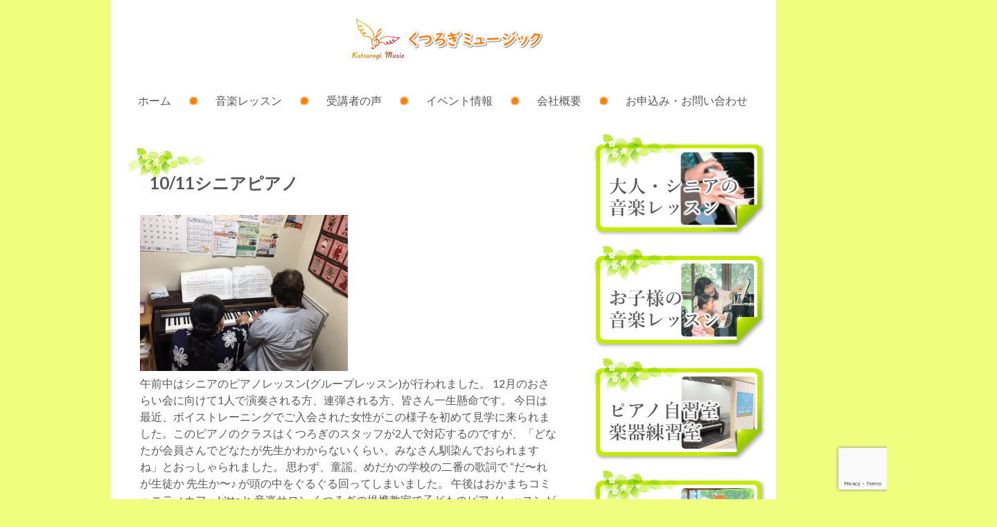

--- FILE ---
content_type: text/html; charset=UTF-8
request_url: https://kutsurogi-music.com/report/231448/
body_size: 60737
content:
<!doctype html>

<!--[if lt IE 7]><html dir="ltr" lang="ja" prefix="og: https://ogp.me/ns#" class="no-js lt-ie9 lt-ie8 lt-ie7"><![endif]-->
<!--[if (IE 7)&!(IEMobile)]><html dir="ltr" lang="ja" prefix="og: https://ogp.me/ns#" class="no-js lt-ie9 lt-ie8"><![endif]-->
<!--[if (IE 8)&!(IEMobile)]><html dir="ltr" lang="ja" prefix="og: https://ogp.me/ns#" class="no-js lt-ie9"><![endif]-->
<!--[if gt IE 8]><!-->
<html dir="ltr" lang="ja" prefix="og: https://ogp.me/ns#" class="no-js">
<!--<![endif]-->

<head>
    <meta charset="utf-8">

        <meta http-equiv="X-UA-Compatible" content="IE=edge">

    

        <meta name="HandheldFriendly" content="True">
    <meta name="MobileOptimized" content="320">
    <meta name="viewport" content="width=device-width, initial-scale=1" />

        <link rel="apple-touch-icon" href="https://kutsurogi-music.com/wp-content/themes/kutsurogi/library/images/apple-touch-icon.png">
    <link rel="icon" href="https://kutsurogi-music.com/wp-content/themes/kutsurogi/favicon.png">
    <!--[if IE]>
			<link rel="shortcut icon" href="https://kutsurogi-music.com/wp-content/themes/kutsurogi/favicon.ico">
		<![endif]-->
        <meta name="msapplication-TileColor" content="#f01d4f">
    <meta name="msapplication-TileImage" content="https://kutsurogi-music.com/wp-content/themes/kutsurogi/library/images/win8-tile-icon.png">
    <meta name="theme-color" content="#121212">

    <link rel="pingback" href="https://kutsurogi-music.com/xmlrpc.php">

        
        
    
<!-- MapPress Easy Google Maps Version:2.95.3 (https://www.mappresspro.com) -->
	<style>img:is([sizes="auto" i], [sizes^="auto," i]) { contain-intrinsic-size: 3000px 1500px }</style>
	
		<!-- All in One SEO 4.9.2 - aioseo.com -->
		<title>10/11シニアピアノ | くつろぎミュージック</title>
	<meta name="description" content="午前中はシニアのピアノレッスン(グループレッスン)が行われました。 12月のおさらい会に向けて1人で演奏される" />
	<meta name="robots" content="max-image-preview:large" />
	<meta name="author" content="寛子吉田"/>
	<link rel="canonical" href="https://kutsurogi-music.com/report/231448/" />
	<meta name="generator" content="All in One SEO (AIOSEO) 4.9.2" />
		<meta property="og:locale" content="ja_JP" />
		<meta property="og:site_name" content="くつろぎミュージック | 豊中市蛍池中町にある、お子様～大人・シニアまで楽しみながら続けられる音楽教室です。心地よい音楽レッスンをご提供いたします。" />
		<meta property="og:type" content="article" />
		<meta property="og:title" content="10/11シニアピアノ | くつろぎミュージック" />
		<meta property="og:description" content="午前中はシニアのピアノレッスン(グループレッスン)が行われました。 12月のおさらい会に向けて1人で演奏される" />
		<meta property="og:url" content="https://kutsurogi-music.com/report/231448/" />
		<meta property="article:published_time" content="2017-10-11T14:14:48+00:00" />
		<meta property="article:modified_time" content="2017-10-11T14:20:01+00:00" />
		<meta property="article:publisher" content="https://facebook.com/くつろぎミュージック" />
		<meta name="twitter:card" content="summary" />
		<meta name="twitter:title" content="10/11シニアピアノ | くつろぎミュージック" />
		<meta name="twitter:description" content="午前中はシニアのピアノレッスン(グループレッスン)が行われました。 12月のおさらい会に向けて1人で演奏される" />
		<script type="application/ld+json" class="aioseo-schema">
			{"@context":"https:\/\/schema.org","@graph":[{"@type":"Article","@id":"https:\/\/kutsurogi-music.com\/report\/231448\/#article","name":"10\/11\u30b7\u30cb\u30a2\u30d4\u30a2\u30ce | \u304f\u3064\u308d\u304e\u30df\u30e5\u30fc\u30b8\u30c3\u30af","headline":"10\/11\u30b7\u30cb\u30a2\u30d4\u30a2\u30ce","author":{"@id":"https:\/\/kutsurogi-music.com\/author\/kutsurogi-musici-softbank-jp\/#author"},"publisher":{"@id":"https:\/\/kutsurogi-music.com\/#organization"},"image":{"@type":"ImageObject","url":"https:\/\/kutsurogi-music.com\/wp-content\/uploads\/2017\/10\/IMG_2174.JPG","@id":"https:\/\/kutsurogi-music.com\/report\/231448\/#articleImage","width":640,"height":480,"caption":"IMG_2174.JPG"},"datePublished":"2017-10-11T23:14:48+09:00","dateModified":"2017-10-11T23:20:01+09:00","inLanguage":"ja","mainEntityOfPage":{"@id":"https:\/\/kutsurogi-music.com\/report\/231448\/#webpage"},"isPartOf":{"@id":"https:\/\/kutsurogi-music.com\/report\/231448\/#webpage"},"articleSection":"\u6d3b\u52d5\u65e5\u8a18"},{"@type":"BreadcrumbList","@id":"https:\/\/kutsurogi-music.com\/report\/231448\/#breadcrumblist","itemListElement":[{"@type":"ListItem","@id":"https:\/\/kutsurogi-music.com#listItem","position":1,"name":"\u30db\u30fc\u30e0","item":"https:\/\/kutsurogi-music.com","nextItem":{"@type":"ListItem","@id":"https:\/\/kutsurogi-music.com\/category\/report\/#listItem","name":"\u6d3b\u52d5\u65e5\u8a18"}},{"@type":"ListItem","@id":"https:\/\/kutsurogi-music.com\/category\/report\/#listItem","position":2,"name":"\u6d3b\u52d5\u65e5\u8a18","item":"https:\/\/kutsurogi-music.com\/category\/report\/","nextItem":{"@type":"ListItem","@id":"https:\/\/kutsurogi-music.com\/report\/231448\/#listItem","name":"10\/11\u30b7\u30cb\u30a2\u30d4\u30a2\u30ce"},"previousItem":{"@type":"ListItem","@id":"https:\/\/kutsurogi-music.com#listItem","name":"\u30db\u30fc\u30e0"}},{"@type":"ListItem","@id":"https:\/\/kutsurogi-music.com\/report\/231448\/#listItem","position":3,"name":"10\/11\u30b7\u30cb\u30a2\u30d4\u30a2\u30ce","previousItem":{"@type":"ListItem","@id":"https:\/\/kutsurogi-music.com\/category\/report\/#listItem","name":"\u6d3b\u52d5\u65e5\u8a18"}}]},{"@type":"Organization","@id":"https:\/\/kutsurogi-music.com\/#organization","name":"\u304f\u3064\u308d\u304e\u30df\u30e5\u30fc\u30b8\u30c3\u30af","description":"\u8c4a\u4e2d\u5e02\u86cd\u6c60\u4e2d\u753a\u306b\u3042\u308b\u3001\u304a\u5b50\u69d8\uff5e\u5927\u4eba\u30fb\u30b7\u30cb\u30a2\u307e\u3067\u697d\u3057\u307f\u306a\u304c\u3089\u7d9a\u3051\u3089\u308c\u308b\u97f3\u697d\u6559\u5ba4\u3067\u3059\u3002\u5fc3\u5730\u3088\u3044\u97f3\u697d\u30ec\u30c3\u30b9\u30f3\u3092\u3054\u63d0\u4f9b\u3044\u305f\u3057\u307e\u3059\u3002","url":"https:\/\/kutsurogi-music.com\/","telephone":"+819089878189","logo":{"@type":"ImageObject","url":"https:\/\/kutsurogi-music.com\/wp-content\/uploads\/2023\/12\/f1fc9e096c98d33e9e4ff1112e8dcde0.jpg","@id":"https:\/\/kutsurogi-music.com\/report\/231448\/#organizationLogo","width":2362,"height":2362},"image":{"@id":"https:\/\/kutsurogi-music.com\/report\/231448\/#organizationLogo"},"sameAs":["https:\/\/facebook.com\/\u304f\u3064\u308d\u304e\u30df\u30e5\u30fc\u30b8\u30c3\u30af","https:\/\/instagram.com\/\u304f\u3064\u308d\u304e\u30df\u30e5\u30fc\u30b8\u30c3\u30af","https:\/\/pinterest.com\/\u304f\u3064\u308d\u304e\u30df\u30e5\u30fc\u30b8\u30c3\u30af","https:\/\/youtube.com\/\u304f\u3064\u308d\u304e\u30df\u30e5\u30fc\u30b8\u30c3\u30af","https:\/\/linkedin.com\/in\/\u304f\u3064\u308d\u304e\u30df\u30e5\u30fc\u30b8\u30c3\u30af"]},{"@type":"Person","@id":"https:\/\/kutsurogi-music.com\/author\/kutsurogi-musici-softbank-jp\/#author","url":"https:\/\/kutsurogi-music.com\/author\/kutsurogi-musici-softbank-jp\/","name":"\u5bdb\u5b50\u5409\u7530","image":{"@type":"ImageObject","@id":"https:\/\/kutsurogi-music.com\/report\/231448\/#authorImage","url":"https:\/\/secure.gravatar.com\/avatar\/da77d49f09a8950d605652efce4962cdb40806737719677938baa85c35ac5f21?s=96&d=mm&r=g","width":96,"height":96,"caption":"\u5bdb\u5b50\u5409\u7530"}},{"@type":"WebPage","@id":"https:\/\/kutsurogi-music.com\/report\/231448\/#webpage","url":"https:\/\/kutsurogi-music.com\/report\/231448\/","name":"10\/11\u30b7\u30cb\u30a2\u30d4\u30a2\u30ce | \u304f\u3064\u308d\u304e\u30df\u30e5\u30fc\u30b8\u30c3\u30af","description":"\u5348\u524d\u4e2d\u306f\u30b7\u30cb\u30a2\u306e\u30d4\u30a2\u30ce\u30ec\u30c3\u30b9\u30f3(\u30b0\u30eb\u30fc\u30d7\u30ec\u30c3\u30b9\u30f3)\u304c\u884c\u308f\u308c\u307e\u3057\u305f\u3002 12\u6708\u306e\u304a\u3055\u3089\u3044\u4f1a\u306b\u5411\u3051\u30661\u4eba\u3067\u6f14\u594f\u3055\u308c\u308b","inLanguage":"ja","isPartOf":{"@id":"https:\/\/kutsurogi-music.com\/#website"},"breadcrumb":{"@id":"https:\/\/kutsurogi-music.com\/report\/231448\/#breadcrumblist"},"author":{"@id":"https:\/\/kutsurogi-music.com\/author\/kutsurogi-musici-softbank-jp\/#author"},"creator":{"@id":"https:\/\/kutsurogi-music.com\/author\/kutsurogi-musici-softbank-jp\/#author"},"datePublished":"2017-10-11T23:14:48+09:00","dateModified":"2017-10-11T23:20:01+09:00"},{"@type":"WebSite","@id":"https:\/\/kutsurogi-music.com\/#website","url":"https:\/\/kutsurogi-music.com\/","name":"\u304f\u3064\u308d\u304e\u30df\u30e5\u30fc\u30b8\u30c3\u30af","description":"\u8c4a\u4e2d\u5e02\u86cd\u6c60\u4e2d\u753a\u306b\u3042\u308b\u3001\u304a\u5b50\u69d8\uff5e\u5927\u4eba\u30fb\u30b7\u30cb\u30a2\u307e\u3067\u697d\u3057\u307f\u306a\u304c\u3089\u7d9a\u3051\u3089\u308c\u308b\u97f3\u697d\u6559\u5ba4\u3067\u3059\u3002\u5fc3\u5730\u3088\u3044\u97f3\u697d\u30ec\u30c3\u30b9\u30f3\u3092\u3054\u63d0\u4f9b\u3044\u305f\u3057\u307e\u3059\u3002","inLanguage":"ja","publisher":{"@id":"https:\/\/kutsurogi-music.com\/#organization"}}]}
		</script>
		<!-- All in One SEO -->

<link rel='dns-prefetch' href='//www.googletagmanager.com' />
<link rel='dns-prefetch' href='//cdnjs.cloudflare.com' />
<link rel='dns-prefetch' href='//ajax.googleapis.com' />
<link rel='dns-prefetch' href='//fonts.googleapis.com' />
<link rel="alternate" type="application/rss+xml" title="くつろぎミュージック &raquo; フィード" href="https://kutsurogi-music.com/feed/" />
<link rel="alternate" type="application/rss+xml" title="くつろぎミュージック &raquo; コメントフィード" href="https://kutsurogi-music.com/comments/feed/" />
<link rel="alternate" type="application/rss+xml" title="くつろぎミュージック &raquo; 10/11シニアピアノ のコメントのフィード" href="https://kutsurogi-music.com/report/231448/feed/" />
<script type="text/javascript">
/* <![CDATA[ */
window._wpemojiSettings = {"baseUrl":"https:\/\/s.w.org\/images\/core\/emoji\/16.0.1\/72x72\/","ext":".png","svgUrl":"https:\/\/s.w.org\/images\/core\/emoji\/16.0.1\/svg\/","svgExt":".svg","source":{"concatemoji":"https:\/\/kutsurogi-music.com\/wp-includes\/js\/wp-emoji-release.min.js"}};
/*! This file is auto-generated */
!function(s,n){var o,i,e;function c(e){try{var t={supportTests:e,timestamp:(new Date).valueOf()};sessionStorage.setItem(o,JSON.stringify(t))}catch(e){}}function p(e,t,n){e.clearRect(0,0,e.canvas.width,e.canvas.height),e.fillText(t,0,0);var t=new Uint32Array(e.getImageData(0,0,e.canvas.width,e.canvas.height).data),a=(e.clearRect(0,0,e.canvas.width,e.canvas.height),e.fillText(n,0,0),new Uint32Array(e.getImageData(0,0,e.canvas.width,e.canvas.height).data));return t.every(function(e,t){return e===a[t]})}function u(e,t){e.clearRect(0,0,e.canvas.width,e.canvas.height),e.fillText(t,0,0);for(var n=e.getImageData(16,16,1,1),a=0;a<n.data.length;a++)if(0!==n.data[a])return!1;return!0}function f(e,t,n,a){switch(t){case"flag":return n(e,"\ud83c\udff3\ufe0f\u200d\u26a7\ufe0f","\ud83c\udff3\ufe0f\u200b\u26a7\ufe0f")?!1:!n(e,"\ud83c\udde8\ud83c\uddf6","\ud83c\udde8\u200b\ud83c\uddf6")&&!n(e,"\ud83c\udff4\udb40\udc67\udb40\udc62\udb40\udc65\udb40\udc6e\udb40\udc67\udb40\udc7f","\ud83c\udff4\u200b\udb40\udc67\u200b\udb40\udc62\u200b\udb40\udc65\u200b\udb40\udc6e\u200b\udb40\udc67\u200b\udb40\udc7f");case"emoji":return!a(e,"\ud83e\udedf")}return!1}function g(e,t,n,a){var r="undefined"!=typeof WorkerGlobalScope&&self instanceof WorkerGlobalScope?new OffscreenCanvas(300,150):s.createElement("canvas"),o=r.getContext("2d",{willReadFrequently:!0}),i=(o.textBaseline="top",o.font="600 32px Arial",{});return e.forEach(function(e){i[e]=t(o,e,n,a)}),i}function t(e){var t=s.createElement("script");t.src=e,t.defer=!0,s.head.appendChild(t)}"undefined"!=typeof Promise&&(o="wpEmojiSettingsSupports",i=["flag","emoji"],n.supports={everything:!0,everythingExceptFlag:!0},e=new Promise(function(e){s.addEventListener("DOMContentLoaded",e,{once:!0})}),new Promise(function(t){var n=function(){try{var e=JSON.parse(sessionStorage.getItem(o));if("object"==typeof e&&"number"==typeof e.timestamp&&(new Date).valueOf()<e.timestamp+604800&&"object"==typeof e.supportTests)return e.supportTests}catch(e){}return null}();if(!n){if("undefined"!=typeof Worker&&"undefined"!=typeof OffscreenCanvas&&"undefined"!=typeof URL&&URL.createObjectURL&&"undefined"!=typeof Blob)try{var e="postMessage("+g.toString()+"("+[JSON.stringify(i),f.toString(),p.toString(),u.toString()].join(",")+"));",a=new Blob([e],{type:"text/javascript"}),r=new Worker(URL.createObjectURL(a),{name:"wpTestEmojiSupports"});return void(r.onmessage=function(e){c(n=e.data),r.terminate(),t(n)})}catch(e){}c(n=g(i,f,p,u))}t(n)}).then(function(e){for(var t in e)n.supports[t]=e[t],n.supports.everything=n.supports.everything&&n.supports[t],"flag"!==t&&(n.supports.everythingExceptFlag=n.supports.everythingExceptFlag&&n.supports[t]);n.supports.everythingExceptFlag=n.supports.everythingExceptFlag&&!n.supports.flag,n.DOMReady=!1,n.readyCallback=function(){n.DOMReady=!0}}).then(function(){return e}).then(function(){var e;n.supports.everything||(n.readyCallback(),(e=n.source||{}).concatemoji?t(e.concatemoji):e.wpemoji&&e.twemoji&&(t(e.twemoji),t(e.wpemoji)))}))}((window,document),window._wpemojiSettings);
/* ]]> */
</script>
<style id='wp-emoji-styles-inline-css' type='text/css'>

	img.wp-smiley, img.emoji {
		display: inline !important;
		border: none !important;
		box-shadow: none !important;
		height: 1em !important;
		width: 1em !important;
		margin: 0 0.07em !important;
		vertical-align: -0.1em !important;
		background: none !important;
		padding: 0 !important;
	}
</style>
<link rel='stylesheet' id='wp-block-library-css' href='https://kutsurogi-music.com/wp-includes/css/dist/block-library/style.min.css' type='text/css' media='all' />
<style id='classic-theme-styles-inline-css' type='text/css'>
/*! This file is auto-generated */
.wp-block-button__link{color:#fff;background-color:#32373c;border-radius:9999px;box-shadow:none;text-decoration:none;padding:calc(.667em + 2px) calc(1.333em + 2px);font-size:1.125em}.wp-block-file__button{background:#32373c;color:#fff;text-decoration:none}
</style>
<link rel='stylesheet' id='mappress-leaflet-css' href='https://kutsurogi-music.com/wp-content/plugins/mappress-google-maps-for-wordpress/lib/leaflet/leaflet.css' type='text/css' media='all' />
<link rel='stylesheet' id='mappress-css' href='https://kutsurogi-music.com/wp-content/plugins/mappress-google-maps-for-wordpress/css/mappress.css' type='text/css' media='all' />
<link rel='stylesheet' id='aioseo/css/src/vue/standalone/blocks/table-of-contents/global.scss-css' href='https://kutsurogi-music.com/wp-content/plugins/all-in-one-seo-pack/dist/Lite/assets/css/table-of-contents/global.e90f6d47.css' type='text/css' media='all' />
<style id='global-styles-inline-css' type='text/css'>
:root{--wp--preset--aspect-ratio--square: 1;--wp--preset--aspect-ratio--4-3: 4/3;--wp--preset--aspect-ratio--3-4: 3/4;--wp--preset--aspect-ratio--3-2: 3/2;--wp--preset--aspect-ratio--2-3: 2/3;--wp--preset--aspect-ratio--16-9: 16/9;--wp--preset--aspect-ratio--9-16: 9/16;--wp--preset--color--black: #000000;--wp--preset--color--cyan-bluish-gray: #abb8c3;--wp--preset--color--white: #ffffff;--wp--preset--color--pale-pink: #f78da7;--wp--preset--color--vivid-red: #cf2e2e;--wp--preset--color--luminous-vivid-orange: #ff6900;--wp--preset--color--luminous-vivid-amber: #fcb900;--wp--preset--color--light-green-cyan: #7bdcb5;--wp--preset--color--vivid-green-cyan: #00d084;--wp--preset--color--pale-cyan-blue: #8ed1fc;--wp--preset--color--vivid-cyan-blue: #0693e3;--wp--preset--color--vivid-purple: #9b51e0;--wp--preset--gradient--vivid-cyan-blue-to-vivid-purple: linear-gradient(135deg,rgba(6,147,227,1) 0%,rgb(155,81,224) 100%);--wp--preset--gradient--light-green-cyan-to-vivid-green-cyan: linear-gradient(135deg,rgb(122,220,180) 0%,rgb(0,208,130) 100%);--wp--preset--gradient--luminous-vivid-amber-to-luminous-vivid-orange: linear-gradient(135deg,rgba(252,185,0,1) 0%,rgba(255,105,0,1) 100%);--wp--preset--gradient--luminous-vivid-orange-to-vivid-red: linear-gradient(135deg,rgba(255,105,0,1) 0%,rgb(207,46,46) 100%);--wp--preset--gradient--very-light-gray-to-cyan-bluish-gray: linear-gradient(135deg,rgb(238,238,238) 0%,rgb(169,184,195) 100%);--wp--preset--gradient--cool-to-warm-spectrum: linear-gradient(135deg,rgb(74,234,220) 0%,rgb(151,120,209) 20%,rgb(207,42,186) 40%,rgb(238,44,130) 60%,rgb(251,105,98) 80%,rgb(254,248,76) 100%);--wp--preset--gradient--blush-light-purple: linear-gradient(135deg,rgb(255,206,236) 0%,rgb(152,150,240) 100%);--wp--preset--gradient--blush-bordeaux: linear-gradient(135deg,rgb(254,205,165) 0%,rgb(254,45,45) 50%,rgb(107,0,62) 100%);--wp--preset--gradient--luminous-dusk: linear-gradient(135deg,rgb(255,203,112) 0%,rgb(199,81,192) 50%,rgb(65,88,208) 100%);--wp--preset--gradient--pale-ocean: linear-gradient(135deg,rgb(255,245,203) 0%,rgb(182,227,212) 50%,rgb(51,167,181) 100%);--wp--preset--gradient--electric-grass: linear-gradient(135deg,rgb(202,248,128) 0%,rgb(113,206,126) 100%);--wp--preset--gradient--midnight: linear-gradient(135deg,rgb(2,3,129) 0%,rgb(40,116,252) 100%);--wp--preset--font-size--small: 13px;--wp--preset--font-size--medium: 20px;--wp--preset--font-size--large: 36px;--wp--preset--font-size--x-large: 42px;--wp--preset--spacing--20: 0.44rem;--wp--preset--spacing--30: 0.67rem;--wp--preset--spacing--40: 1rem;--wp--preset--spacing--50: 1.5rem;--wp--preset--spacing--60: 2.25rem;--wp--preset--spacing--70: 3.38rem;--wp--preset--spacing--80: 5.06rem;--wp--preset--shadow--natural: 6px 6px 9px rgba(0, 0, 0, 0.2);--wp--preset--shadow--deep: 12px 12px 50px rgba(0, 0, 0, 0.4);--wp--preset--shadow--sharp: 6px 6px 0px rgba(0, 0, 0, 0.2);--wp--preset--shadow--outlined: 6px 6px 0px -3px rgba(255, 255, 255, 1), 6px 6px rgba(0, 0, 0, 1);--wp--preset--shadow--crisp: 6px 6px 0px rgba(0, 0, 0, 1);}:where(.is-layout-flex){gap: 0.5em;}:where(.is-layout-grid){gap: 0.5em;}body .is-layout-flex{display: flex;}.is-layout-flex{flex-wrap: wrap;align-items: center;}.is-layout-flex > :is(*, div){margin: 0;}body .is-layout-grid{display: grid;}.is-layout-grid > :is(*, div){margin: 0;}:where(.wp-block-columns.is-layout-flex){gap: 2em;}:where(.wp-block-columns.is-layout-grid){gap: 2em;}:where(.wp-block-post-template.is-layout-flex){gap: 1.25em;}:where(.wp-block-post-template.is-layout-grid){gap: 1.25em;}.has-black-color{color: var(--wp--preset--color--black) !important;}.has-cyan-bluish-gray-color{color: var(--wp--preset--color--cyan-bluish-gray) !important;}.has-white-color{color: var(--wp--preset--color--white) !important;}.has-pale-pink-color{color: var(--wp--preset--color--pale-pink) !important;}.has-vivid-red-color{color: var(--wp--preset--color--vivid-red) !important;}.has-luminous-vivid-orange-color{color: var(--wp--preset--color--luminous-vivid-orange) !important;}.has-luminous-vivid-amber-color{color: var(--wp--preset--color--luminous-vivid-amber) !important;}.has-light-green-cyan-color{color: var(--wp--preset--color--light-green-cyan) !important;}.has-vivid-green-cyan-color{color: var(--wp--preset--color--vivid-green-cyan) !important;}.has-pale-cyan-blue-color{color: var(--wp--preset--color--pale-cyan-blue) !important;}.has-vivid-cyan-blue-color{color: var(--wp--preset--color--vivid-cyan-blue) !important;}.has-vivid-purple-color{color: var(--wp--preset--color--vivid-purple) !important;}.has-black-background-color{background-color: var(--wp--preset--color--black) !important;}.has-cyan-bluish-gray-background-color{background-color: var(--wp--preset--color--cyan-bluish-gray) !important;}.has-white-background-color{background-color: var(--wp--preset--color--white) !important;}.has-pale-pink-background-color{background-color: var(--wp--preset--color--pale-pink) !important;}.has-vivid-red-background-color{background-color: var(--wp--preset--color--vivid-red) !important;}.has-luminous-vivid-orange-background-color{background-color: var(--wp--preset--color--luminous-vivid-orange) !important;}.has-luminous-vivid-amber-background-color{background-color: var(--wp--preset--color--luminous-vivid-amber) !important;}.has-light-green-cyan-background-color{background-color: var(--wp--preset--color--light-green-cyan) !important;}.has-vivid-green-cyan-background-color{background-color: var(--wp--preset--color--vivid-green-cyan) !important;}.has-pale-cyan-blue-background-color{background-color: var(--wp--preset--color--pale-cyan-blue) !important;}.has-vivid-cyan-blue-background-color{background-color: var(--wp--preset--color--vivid-cyan-blue) !important;}.has-vivid-purple-background-color{background-color: var(--wp--preset--color--vivid-purple) !important;}.has-black-border-color{border-color: var(--wp--preset--color--black) !important;}.has-cyan-bluish-gray-border-color{border-color: var(--wp--preset--color--cyan-bluish-gray) !important;}.has-white-border-color{border-color: var(--wp--preset--color--white) !important;}.has-pale-pink-border-color{border-color: var(--wp--preset--color--pale-pink) !important;}.has-vivid-red-border-color{border-color: var(--wp--preset--color--vivid-red) !important;}.has-luminous-vivid-orange-border-color{border-color: var(--wp--preset--color--luminous-vivid-orange) !important;}.has-luminous-vivid-amber-border-color{border-color: var(--wp--preset--color--luminous-vivid-amber) !important;}.has-light-green-cyan-border-color{border-color: var(--wp--preset--color--light-green-cyan) !important;}.has-vivid-green-cyan-border-color{border-color: var(--wp--preset--color--vivid-green-cyan) !important;}.has-pale-cyan-blue-border-color{border-color: var(--wp--preset--color--pale-cyan-blue) !important;}.has-vivid-cyan-blue-border-color{border-color: var(--wp--preset--color--vivid-cyan-blue) !important;}.has-vivid-purple-border-color{border-color: var(--wp--preset--color--vivid-purple) !important;}.has-vivid-cyan-blue-to-vivid-purple-gradient-background{background: var(--wp--preset--gradient--vivid-cyan-blue-to-vivid-purple) !important;}.has-light-green-cyan-to-vivid-green-cyan-gradient-background{background: var(--wp--preset--gradient--light-green-cyan-to-vivid-green-cyan) !important;}.has-luminous-vivid-amber-to-luminous-vivid-orange-gradient-background{background: var(--wp--preset--gradient--luminous-vivid-amber-to-luminous-vivid-orange) !important;}.has-luminous-vivid-orange-to-vivid-red-gradient-background{background: var(--wp--preset--gradient--luminous-vivid-orange-to-vivid-red) !important;}.has-very-light-gray-to-cyan-bluish-gray-gradient-background{background: var(--wp--preset--gradient--very-light-gray-to-cyan-bluish-gray) !important;}.has-cool-to-warm-spectrum-gradient-background{background: var(--wp--preset--gradient--cool-to-warm-spectrum) !important;}.has-blush-light-purple-gradient-background{background: var(--wp--preset--gradient--blush-light-purple) !important;}.has-blush-bordeaux-gradient-background{background: var(--wp--preset--gradient--blush-bordeaux) !important;}.has-luminous-dusk-gradient-background{background: var(--wp--preset--gradient--luminous-dusk) !important;}.has-pale-ocean-gradient-background{background: var(--wp--preset--gradient--pale-ocean) !important;}.has-electric-grass-gradient-background{background: var(--wp--preset--gradient--electric-grass) !important;}.has-midnight-gradient-background{background: var(--wp--preset--gradient--midnight) !important;}.has-small-font-size{font-size: var(--wp--preset--font-size--small) !important;}.has-medium-font-size{font-size: var(--wp--preset--font-size--medium) !important;}.has-large-font-size{font-size: var(--wp--preset--font-size--large) !important;}.has-x-large-font-size{font-size: var(--wp--preset--font-size--x-large) !important;}
:where(.wp-block-post-template.is-layout-flex){gap: 1.25em;}:where(.wp-block-post-template.is-layout-grid){gap: 1.25em;}
:where(.wp-block-columns.is-layout-flex){gap: 2em;}:where(.wp-block-columns.is-layout-grid){gap: 2em;}
:root :where(.wp-block-pullquote){font-size: 1.5em;line-height: 1.6;}
</style>
<link rel='stylesheet' id='biz-cal-style-css' href='https://kutsurogi-music.com/wp-content/plugins/biz-calendar/biz-cal.css' type='text/css' media='all' />
<link rel='stylesheet' id='contact-form-7-css' href='https://kutsurogi-music.com/wp-content/plugins/contact-form-7/includes/css/styles.css' type='text/css' media='all' />
<link rel='stylesheet' id='fancybox-for-wp-css' href='https://kutsurogi-music.com/wp-content/plugins/fancybox-for-wordpress/assets/css/fancybox.css' type='text/css' media='all' />
<link rel='stylesheet' id='googleFonts-css' href='//fonts.googleapis.com/css?family=Lato%3A400%2C700%2C400italic%2C700italic' type='text/css' media='all' />
<link rel='stylesheet' id='bones-stylesheet-css' href='https://kutsurogi-music.com/wp-content/themes/kutsurogi/library/css/style.css' type='text/css' media='all' />
<link rel='stylesheet' id='jquery-ui-stylesheet-css' href='https://cdnjs.cloudflare.com/ajax/libs/jqueryui/1.12.1/themes/base/jquery-ui.min.css' type='text/css' media='all' />
<!--[if lt IE 9]>
<link rel='stylesheet' id='bones-ie-only-css' href='https://kutsurogi-music.com/wp-content/themes/kutsurogi/library/css/ie.css' type='text/css' media='all' />
<![endif]-->
<script type="text/javascript" src="https://kutsurogi-music.com/wp-includes/js/jquery/jquery.min.js" id="jquery-core-js"></script>
<script type="text/javascript" src="https://kutsurogi-music.com/wp-includes/js/jquery/jquery-migrate.min.js" id="jquery-migrate-js"></script>
<script type="text/javascript" id="biz-cal-script-js-extra">
/* <![CDATA[ */
var bizcalOptions = {"holiday_title":"\u30ec\u30c3\u30b9\u30f3\u65e5","wed":"on","temp_holidays":"2013-01-02\r\n2013-01-03\r\n","temp_weekdays":"","eventday_title":"\u30a4\u30d9\u30f3\u30c8\u958b\u50ac\u65e5","eventday_url":"","eventdays":"2013-08-04\r\n2013-11-17\r\n2013-11-30\r\n2013-12-23","month_limit":"\u5236\u9650\u306a\u3057","nextmonthlimit":"12","prevmonthlimit":"12","plugindir":"https:\/\/kutsurogi-music.com\/wp-content\/plugins\/biz-calendar\/","national_holiday":null};
/* ]]> */
</script>
<script type="text/javascript" src="https://kutsurogi-music.com/wp-content/plugins/biz-calendar/calendar.js" id="biz-cal-script-js"></script>
<script type="text/javascript" src="https://kutsurogi-music.com/wp-content/plugins/fancybox-for-wordpress/assets/js/purify.min.js" id="purify-js"></script>
<script type="text/javascript" src="https://kutsurogi-music.com/wp-content/plugins/fancybox-for-wordpress/assets/js/jquery.fancybox.js" id="fancybox-for-wp-js"></script>

<!-- Site Kit によって追加された Google タグ（gtag.js）スニペット -->
<!-- Google アナリティクス スニペット (Site Kit が追加) -->
<script type="text/javascript" src="https://www.googletagmanager.com/gtag/js?id=G-GRJNLEEBQ6" id="google_gtagjs-js" async></script>
<script type="text/javascript" id="google_gtagjs-js-after">
/* <![CDATA[ */
window.dataLayer = window.dataLayer || [];function gtag(){dataLayer.push(arguments);}
gtag("set","linker",{"domains":["kutsurogi-music.com"]});
gtag("js", new Date());
gtag("set", "developer_id.dZTNiMT", true);
gtag("config", "G-GRJNLEEBQ6");
/* ]]> */
</script>
<script type="text/javascript" src="https://kutsurogi-music.com/wp-content/themes/kutsurogi/library/js/libs/modernizr.custom.min.js" id="bones-modernizr-js"></script>
<link rel="https://api.w.org/" href="https://kutsurogi-music.com/wp-json/" /><link rel="alternate" title="JSON" type="application/json" href="https://kutsurogi-music.com/wp-json/wp/v2/posts/2210" /><link rel='shortlink' href='https://kutsurogi-music.com/?p=2210' />
<link rel="alternate" title="oEmbed (JSON)" type="application/json+oembed" href="https://kutsurogi-music.com/wp-json/oembed/1.0/embed?url=https%3A%2F%2Fkutsurogi-music.com%2Freport%2F231448%2F" />
<link rel="alternate" title="oEmbed (XML)" type="text/xml+oembed" href="https://kutsurogi-music.com/wp-json/oembed/1.0/embed?url=https%3A%2F%2Fkutsurogi-music.com%2Freport%2F231448%2F&#038;format=xml" />

<!-- Fancybox for WordPress v3.3.7 -->
<style type="text/css">
	.fancybox-slide--image .fancybox-content{background-color: #FFFFFF}div.fancybox-caption{display:none !important;}
	
	img.fancybox-image{border-width:10px;border-color:#FFFFFF;border-style:solid;}
	div.fancybox-bg{background-color:rgba(102,102,102,0.3);opacity:1 !important;}div.fancybox-content{border-color:#FFFFFF}
	div#fancybox-title{background-color:#FFFFFF}
	div.fancybox-content{background-color:#FFFFFF}
	div#fancybox-title-inside{color:#333333}
	
	
	
	div.fancybox-caption p.caption-title{display:inline-block}
	div.fancybox-caption p.caption-title{font-size:14px}
	div.fancybox-caption p.caption-title{color:#333333}
	div.fancybox-caption {color:#333333}div.fancybox-caption p.caption-title {background:#fff; width:auto;padding:10px 30px;}div.fancybox-content p.caption-title{color:#333333;margin: 0;padding: 5px 0;}body.fancybox-active .fancybox-container .fancybox-stage .fancybox-content .fancybox-close-small{display:block;}
</style><script type="text/javascript">
	jQuery(function () {

		var mobileOnly = false;
		
		if (mobileOnly) {
			return;
		}

		jQuery.fn.getTitle = function () { // Copy the title of every IMG tag and add it to its parent A so that fancybox can show titles
			var arr = jQuery("a[data-fancybox]");jQuery.each(arr, function() {var title = jQuery(this).children("img").attr("title") || '';var figCaptionHtml = jQuery(this).next("figcaption").html() || '';var processedCaption = figCaptionHtml;if (figCaptionHtml.length && typeof DOMPurify === 'function') {processedCaption = DOMPurify.sanitize(figCaptionHtml, {USE_PROFILES: {html: true}});} else if (figCaptionHtml.length) {processedCaption = jQuery("<div>").text(figCaptionHtml).html();}var newTitle = title;if (processedCaption.length) {newTitle = title.length ? title + " " + processedCaption : processedCaption;}if (newTitle.length) {jQuery(this).attr("title", newTitle);}});		}

		// Supported file extensions

				var thumbnails = jQuery("a:has(img)").not(".nolightbox").not('.envira-gallery-link').not('.ngg-simplelightbox').filter(function () {
			return /\.(jpe?g|png|gif|mp4|webp|bmp|pdf)(\?[^/]*)*$/i.test(jQuery(this).attr('href'))
		});
		

		// Add data-type iframe for links that are not images or videos.
		var iframeLinks = jQuery('.fancyboxforwp').filter(function () {
			return !/\.(jpe?g|png|gif|mp4|webp|bmp|pdf)(\?[^/]*)*$/i.test(jQuery(this).attr('href'))
		}).filter(function () {
			return !/vimeo|youtube/i.test(jQuery(this).attr('href'))
		});
		iframeLinks.attr({"data-type": "iframe"}).getTitle();

				// Gallery All
		thumbnails.addClass("fancyboxforwp").attr("data-fancybox", "gallery").getTitle();
		iframeLinks.attr({"data-fancybox": "gallery"}).getTitle();

		// Gallery type NONE
		
		// Call fancybox and apply it on any link with a rel atribute that starts with "fancybox", with the options set on the admin panel
		jQuery("a.fancyboxforwp").fancyboxforwp({
			loop: false,
			smallBtn: true,
			zoomOpacity: "auto",
			animationEffect: "fade",
			animationDuration: 500,
			transitionEffect: "fade",
			transitionDuration: "300",
			overlayShow: true,
			overlayOpacity: "0.3",
			titleShow: true,
			titlePosition: "inside",
			keyboard: true,
			showCloseButton: true,
			arrows: true,
			clickContent:false,
			clickSlide: "close",
			mobile: {
				clickContent: function (current, event) {
					return current.type === "image" ? "toggleControls" : false;
				},
				clickSlide: function (current, event) {
					return current.type === "image" ? "close" : "close";
				},
			},
			wheel: false,
			toolbar: true,
			preventCaptionOverlap: true,
			onInit: function() { },			onDeactivate
	: function() { },		beforeClose: function() { },			afterShow: function(instance) { jQuery( ".fancybox-image" ).on("click", function( ){ ( instance.isScaledDown() ) ? instance.scaleToActual() : instance.scaleToFit() }) },				afterClose: function() { },					caption : function( instance, item ) {var title = "";if("undefined" != typeof jQuery(this).context ){var title = jQuery(this).context.title;} else { var title = ("undefined" != typeof jQuery(this).attr("title")) ? jQuery(this).attr("title") : false;}var caption = jQuery(this).data('caption') || '';if ( item.type === 'image' && title.length ) {caption = (caption.length ? caption + '<br />' : '') + '<p class="caption-title">'+jQuery("<div>").text(title).html()+'</p>' ;}if (typeof DOMPurify === "function" && caption.length) { return DOMPurify.sanitize(caption, {USE_PROFILES: {html: true}}); } else { return jQuery("<div>").text(caption).html(); }},
		afterLoad : function( instance, current ) {var captionContent = current.opts.caption || '';var sanitizedCaptionString = '';if (typeof DOMPurify === 'function' && captionContent.length) {sanitizedCaptionString = DOMPurify.sanitize(captionContent, {USE_PROFILES: {html: true}});} else if (captionContent.length) { sanitizedCaptionString = jQuery("<div>").text(captionContent).html();}if (sanitizedCaptionString.length) { current.$content.append(jQuery('<div class=\"fancybox-custom-caption inside-caption\" style=\" position: absolute;left:0;right:0;color:#000;margin:0 auto;bottom:0;text-align:center;background-color:#FFFFFF \"></div>').html(sanitizedCaptionString)); }},
			})
		;

			})
</script>
<!-- END Fancybox for WordPress -->
<meta name="generator" content="Site Kit by Google 1.168.0" />
<!-- BEGIN GAINWP v5.4.6 Universal Analytics - https://intelligencewp.com/google-analytics-in-wordpress/ -->
<script>
(function(i,s,o,g,r,a,m){i['GoogleAnalyticsObject']=r;i[r]=i[r]||function(){
	(i[r].q=i[r].q||[]).push(arguments)},i[r].l=1*new Date();a=s.createElement(o),
	m=s.getElementsByTagName(o)[0];a.async=1;a.src=g;m.parentNode.insertBefore(a,m)
})(window,document,'script','https://www.google-analytics.com/analytics.js','ga');
  ga('create', 'UA-78675508-3', 'auto');
  ga('send', 'pageview');
</script>
<!-- END GAINWP Universal Analytics -->
    
</head>

<body class="wp-singular post-template-default single single-post postid-2210 single-format-standard wp-theme-kutsurogi metaslider-plugin" itemscope itemtype="http://schema.org/WebPage">
    <div id="fb-root"></div>
    <script>(function(d, s, id) {
            var js, fjs = d.getElementsByTagName(s)[0];
            if (d.getElementById(id)) return;
            js = d.createElement(s); js.id = id;
            js.src = 'https://connect.facebook.net/ja_JP/sdk.js#xfbml=1&version=v2.12';
            fjs.parentNode.insertBefore(js, fjs);
        }(document, 'script', 'facebook-jssdk'));</script>
          
    <div id="container">

        <header class="header" role="banner" itemscope itemtype="http://schema.org/WPHeader">

            <div id="inner-header" class="wrap cf">

                                <p id="logo" itemscope itemtype="http://schema.org/Organization"><a href="https://kutsurogi-music.com" rel="nofollow">
                        			<span class="other-page"><img src="https://kutsurogi-music.com/wp-content/themes/kutsurogi/library/images/header_logo2.png" alt="音楽サロンくつろぎ MusicSalon KUTSUROGI"></span>
						
                    <!--くつろぎミュージック-->
					</a></p>
                <div class="toggle_btn sp">
                    <span></span>
                    <span></span>
                    <span></span>
                </div>


                                                <nav role="navigation" itemscope itemtype="http://schema.org/SiteNavigationElement">
                    <ul id="menu-%e3%83%a1%e3%82%a4%e3%83%b3%e3%83%a1%e3%83%8b%e3%83%a5%e3%83%bc" class="nav top-nav cf"><li id="menu-item-11" class="menu-item menu-item-type-post_type menu-item-object-page menu-item-home menu-item-11"><a href="https://kutsurogi-music.com/">ホーム</a></li>
<li id="menu-item-56" class="menu-item menu-item-type-post_type menu-item-object-page menu-item-has-children menu-item-56"><a href="https://kutsurogi-music.com/%e8%ac%9b%e5%ba%a7%e6%a1%88%e5%86%85-2/">音楽レッスン</a>
<ul class="sub-menu">
	<li id="menu-item-3575" class="menu-item menu-item-type-post_type menu-item-object-page menu-item-has-children menu-item-3575"><a href="https://kutsurogi-music.com/%e8%ac%9b%e5%ba%a7%e6%a1%88%e5%86%85-2/%e3%82%b7%e3%83%8b%e3%82%a2%e5%90%91%e3%81%91%e9%9f%b3%e6%a5%bd%e3%83%ac%e3%83%83%e3%82%b9%e3%83%b3/">大人・シニアの音楽レッスン</a>
	<ul class="sub-menu">
		<li id="menu-item-4708" class="menu-item menu-item-type-post_type menu-item-object-page menu-item-4708"><a href="https://kutsurogi-music.com/%e8%ac%9b%e5%ba%a7%e6%a1%88%e5%86%85-2/%e5%a4%a7%e4%ba%ba%e3%81%ae%e5%80%8b%e4%ba%ba%e3%83%ac%e3%83%83%e3%82%b9%e3%83%b3%ef%bc%88%e3%83%94%e3%82%a2%e3%83%8e%e3%80%81%e3%81%86%e3%81%9f%e3%80%81%e3%83%9e%e3%83%aa%e3%83%b3%e3%83%90%e3%83%bb-2/">大人の音楽レッスン</a></li>
		<li id="menu-item-4700" class="menu-item menu-item-type-post_type menu-item-object-page menu-item-4700"><a href="https://kutsurogi-music.com/%e8%ac%9b%e5%ba%a7%e6%a1%88%e5%86%85-2/%e3%82%b7%e3%83%8b%e3%82%a2%e3%81%ae%e3%81%9f%e3%82%81%e3%81%ae%e9%9f%b3%e6%a5%bd%e3%83%ac%e3%83%83%e3%82%b9%e3%83%b3%ef%bc%88%e3%83%94%e3%82%a2%e3%83%8e%e3%80%81%e3%81%86%e3%81%9f%e3%80%81%e3%83%8f/">シニアの音楽レッスン</a></li>
		<li id="menu-item-3602" class="menu-item menu-item-type-post_type menu-item-object-page menu-item-3602"><a href="https://kutsurogi-music.com/%e8%ac%9b%e5%ba%a7%e6%a1%88%e5%86%85-2/%e3%82%b7%e3%83%8b%e3%82%a2%e5%90%91%e3%81%91%e9%9f%b3%e6%a5%bd%e3%83%ac%e3%83%83%e3%82%b9%e3%83%b3/%e4%bc%9a%e5%93%a1%e7%89%b9%e5%85%b8%e3%82%a4%e3%83%99%e3%83%b3%e3%83%88/">【会員特典】くつろぎクラブ</a></li>
	</ul>
</li>
	<li id="menu-item-3603" class="menu-item menu-item-type-post_type menu-item-object-page menu-item-3603"><a href="https://kutsurogi-music.com/%e8%ac%9b%e5%ba%a7%e6%a1%88%e5%86%85-2/%e3%81%8a%e5%ad%90%e6%a7%98%e9%9f%b3%e6%a5%bd%e6%95%99%e5%ae%a4/">お子様のレッスン</a></li>
	<li id="menu-item-91" class="menu-item menu-item-type-post_type menu-item-object-page menu-item-91"><a href="https://kutsurogi-music.com/%e4%bc%9a%e7%a4%be%e6%a6%82%e8%a6%81%e3%83%bb%e3%82%a2%e3%82%af%e3%82%bb%e3%82%b9/%e8%ac%9b%e5%b8%ab%e3%81%ae%e7%b4%b9%e4%bb%8b-2/">講師の紹介</a></li>
	<li id="menu-item-4653" class="menu-item menu-item-type-post_type menu-item-object-page menu-item-4653"><a href="https://kutsurogi-music.com/%e8%ac%9b%e5%ba%a7%e6%a1%88%e5%86%85-2/%e3%82%b5%e3%83%86%e3%83%a9%e3%82%a4%e3%83%88%e9%9f%b3%e6%a5%bd%e3%82%b9%e3%82%bf%e3%82%b8%e3%82%aa/">（楽器練習室）サテライト音楽スタジオ</a></li>
</ul>
</li>
<li id="menu-item-3931" class="menu-item menu-item-type-custom menu-item-object-custom menu-item-3931"><a href="https://kutsurogi-music.com/voice/">受講者の声</a></li>
<li id="menu-item-725" class="menu-item menu-item-type-taxonomy menu-item-object-category menu-item-has-children menu-item-725"><a href="https://kutsurogi-music.com/category/info/">イベント情報</a>
<ul class="sub-menu">
	<li id="menu-item-4370" class="menu-item menu-item-type-taxonomy menu-item-object-category menu-item-4370"><a href="https://kutsurogi-music.com/category/info/">お知らせ(イベント情報など）</a></li>
	<li id="menu-item-4368" class="menu-item menu-item-type-taxonomy menu-item-object-category menu-item-4368"><a href="https://kutsurogi-music.com/category/salon/">月間カレンダー（予定表）</a></li>
</ul>
</li>
<li id="menu-item-69" class="menu-item menu-item-type-post_type menu-item-object-page menu-item-has-children menu-item-69"><a href="https://kutsurogi-music.com/%e4%bc%9a%e7%a4%be%e6%a6%82%e8%a6%81%e3%83%bb%e3%82%a2%e3%82%af%e3%82%bb%e3%82%b9/">会社概要</a>
<ul class="sub-menu">
	<li id="menu-item-5274" class="menu-item menu-item-type-post_type menu-item-object-page menu-item-has-children menu-item-5274"><a href="https://kutsurogi-music.com/%e4%bc%9a%e7%a4%be%e6%a6%82%e8%a6%81%e3%83%bb%e3%82%a2%e3%82%af%e3%82%bb%e3%82%b9/%e3%82%b3%e3%83%a9%e3%83%9c%e4%ba%8b%e6%a5%ad-2-2/">事業内容</a>
	<ul class="sub-menu">
		<li id="menu-item-3604" class="menu-item menu-item-type-post_type menu-item-object-page menu-item-3604"><a href="https://kutsurogi-music.com/event_recreation/">コンサート・イベント</a></li>
		<li id="menu-item-2953" class="menu-item menu-item-type-post_type menu-item-object-page menu-item-2953"><a href="https://kutsurogi-music.com/%e4%bc%9a%e7%a4%be%e6%a6%82%e8%a6%81%e3%83%bb%e3%82%a2%e3%82%af%e3%82%bb%e3%82%b9/%e6%b4%8b%e4%b8%8a%e9%9f%b3%e6%a5%bd%e6%95%99%e5%ae%a4%e4%ba%8b%e6%a5%ad/">クルーズ船内イベント</a></li>
		<li id="menu-item-81" class="menu-item menu-item-type-post_type menu-item-object-page menu-item-81"><a href="https://kutsurogi-music.com/%e4%bc%9a%e7%a4%be%e6%a6%82%e8%a6%81%e3%83%bb%e3%82%a2%e3%82%af%e3%82%bb%e3%82%b9/%e3%82%b3%e3%83%a9%e3%83%9c%e4%ba%8b%e6%a5%ad-2/">出張講座・セミナー</a></li>
		<li id="menu-item-5302" class="menu-item menu-item-type-post_type menu-item-object-page menu-item-5302"><a href="https://kutsurogi-music.com/%e8%ac%9b%e5%ba%a7%e6%a1%88%e5%86%85-2/%e3%82%b7%e3%83%8b%e3%82%a2%e5%90%91%e3%81%91%e9%9f%b3%e6%a5%bd%e3%83%ac%e3%83%83%e3%82%b9%e3%83%b3/%e4%bc%9a%e5%93%a1%e7%89%b9%e5%85%b8%e3%82%a4%e3%83%99%e3%83%b3%e3%83%88-2/">【お子様対象】</a></li>
		<li id="menu-item-1523" class="menu-item menu-item-type-post_type menu-item-object-page menu-item-has-children menu-item-1523"><a href="https://kutsurogi-music.com/%e5%ad%90%e4%be%9b%e3%83%bb%e5%b9%bc%e5%85%90%e3%81%ae%e9%9f%b3%e6%a5%bd%e3%83%ac%e3%83%83%e3%82%b9%e3%83%b3/">レンタルルーム・ドレス</a>
		<ul class="sub-menu">
			<li id="menu-item-4693" class="menu-item menu-item-type-post_type menu-item-object-page menu-item-4693"><a href="https://kutsurogi-music.com/%e8%ac%9b%e5%ba%a7%e6%a1%88%e5%86%85-2/%e3%82%b5%e3%83%86%e3%83%a9%e3%82%a4%e3%83%88%e9%9f%b3%e6%a5%bd%e3%82%b9%e3%82%bf%e3%82%b8%e3%82%aa/">サテライト音楽スタジオ</a></li>
			<li id="menu-item-1525" class="menu-item menu-item-type-post_type menu-item-object-page menu-item-1525"><a href="https://kutsurogi-music.com/%e5%ad%90%e4%be%9b%e3%83%bb%e5%b9%bc%e5%85%90%e3%81%ae%e9%9f%b3%e6%a5%bd%e3%83%ac%e3%83%83%e3%82%b9%e3%83%b3/%e3%83%ac%e3%83%b3%e3%82%bf%e3%83%ab%e3%82%b9%e3%83%9a%e3%83%bc%e3%82%b9/">レンタルスペース</a></li>
			<li id="menu-item-1524" class="menu-item menu-item-type-post_type menu-item-object-page menu-item-1524"><a href="https://kutsurogi-music.com/%e5%ad%90%e4%be%9b%e3%83%bb%e5%b9%bc%e5%85%90%e3%81%ae%e9%9f%b3%e6%a5%bd%e3%83%ac%e3%83%83%e3%82%b9%e3%83%b3/%e3%83%ac%e3%83%b3%e3%82%bf%e3%83%ab%e3%83%89%e3%83%ac%e3%82%b9/">レンタルドレス</a></li>
		</ul>
</li>
	</ul>
</li>
	<li id="menu-item-47" class="menu-item menu-item-type-post_type menu-item-object-page menu-item-47"><a href="https://kutsurogi-music.com/%e4%bc%9a%e7%a4%be%e6%a6%82%e8%a6%81%e3%83%bb%e3%82%a2%e3%82%af%e3%82%bb%e3%82%b9/%e5%8b%9f%e9%9b%86%e6%a1%88%e5%86%85/">募集案内</a></li>
	<li id="menu-item-1330" class="menu-item menu-item-type-post_type menu-item-object-page menu-item-1330"><a href="https://kutsurogi-music.com/%e6%8f%90%e6%90%ba%e6%95%99%e5%ae%a4/">提携教室</a></li>
	<li id="menu-item-5203" class="menu-item menu-item-type-post_type menu-item-object-page menu-item-5203"><a href="https://kutsurogi-music.com/%e4%bc%9a%e7%a4%be%e6%a6%82%e8%a6%81%e3%83%bb%e3%82%a2%e3%82%af%e3%82%bb%e3%82%b9-2-2/">所在地・アクセス</a></li>
</ul>
</li>
<li id="menu-item-44" class="menu-item menu-item-type-post_type menu-item-object-page menu-item-44"><a href="https://kutsurogi-music.com/%e3%81%8a%e5%95%8f%e3%81%84%e5%90%88%e3%82%8f%e3%81%9b/">お申込み・お問い合わせ</a></li>
</ul>
                </nav>
            </div>
        </header>

<div id="content">

    <div id="inner-content" class="wrap cf">

        <main id="main" class="m-all t-2of3 d-5of7 cf" role="main" itemscope itemprop="mainContentOfPage" itemtype="http://schema.org/Blog">

            
            
    <article id="post-2210" class="cf post-2210 post type-post status-publish format-standard hentry category-report" role="article" itemscope itemprop="blogPost" itemtype="http://schema.org/BlogPosting">

        <header class="article-header entry-header">

            <h1 class="entry-title single-title" itemprop="headline" rel="bookmark">
                10/11シニアピアノ            </h1>



        </header>
        
        <section class="entry-content cf" itemprop="articleBody">
            <div class="photo alignnone"><a href='https://kutsurogi-music.com/wp-content/uploads/2017/10/IMG_2174.JPG'><img fetchpriority="high" decoding="async" width="300" height="225" src="https://kutsurogi-music.com/wp-content/uploads/2017/10/IMG_2174-300x225.jpg" class="attachment-medium size-medium" alt="IMG_2174.JPG" /></a></div>
<p>午前中はシニアのピアノレッスン(グループレッスン)が行われました。

12月のおさらい会に向けて1人で演奏される方、連弾される方、皆さん一生懸命です。

今日は最近、ボイストレーニングでご入会された女性がこの様子を初めて見学に来られました。このピアノのクラスはくつろぎのスタッフが2人で対応するのですが、「どなたが会員さんでどなたが先生かわからないくらい、みなさん馴染んでおられますね」とおっしゃられました。

思わず、童謡、めだかの学校の二番の歌詞で
“だ〜れが生徒か 先生か〜♪
が頭の中をぐるぐる回ってしまいました。

午後はおかまちコミュニティカフェkittoと
音楽サロン くつろぎの提携教室で子どものピアノレッスンが行われました。

その他に、音楽サロン くつろぎ会員さん企画による「バスの旅」の開催されました。
毎週水曜日、豊中駅のバス乗り場に気ままに集合し、集まった人たちでバスで遊びに行く企画です。今日は武田尾まで行かれ、楽しく過ごされたとご報告がありました</p>
<div class="clear"> </div>        </section>
        

        
        
    </article>
    
                
                
        </main>


        <div id="side" class="cate_link m-all t-1of3 d-2of7 cf">
    <ul class="cf">
        <li class="m-1of2"><a href="https://kutsurogi-music.com/講座案内/講座案内/シニア向け音楽レッスン/"><img src="https://kutsurogi-music.com/wp-content/themes/kutsurogi/library/images/top_cat01.png" alt="シニア向けピアノレッスン"></a></li>
        <li class="m-1of2"><a href="https://kutsurogi-music.com/講座案内/大人のための音楽レッスン/"><img src="https://kutsurogi-music.com/wp-content/themes/kutsurogi/library/images/top_cat02.png" alt="大人のための音楽レッスン"></a></li>
        <li class="m-1of2"><a href="https://kutsurogi-music.com/講座案内/子供・幼児の音楽レッスン/"><img src="https://kutsurogi-music.com/wp-content/themes/kutsurogi/library/images/top_cat04.png" alt="子供・幼児の音楽レッスン"></a></li>
        <li class="m-1of2"><a href="https://kutsurogi-music.com/event_recreation/"><img src="https://kutsurogi-music.com/wp-content/themes/kutsurogi/library/images/top_cat03.png" alt="レクリエーション企画・実施事業"></a></li>
    </ul>
    <div id="sidebar1" class="sidebar cf" role="complementary">
        
        <div id="search-2" class="widget widget_search"><h4 class="widgettitle">サイト内検索</h4><form role="search" method="get" id="searchform" class="searchform" action="https://kutsurogi-music.com/">
    <div>
        <label for="s" class="screen-reader-text">検索:</label>
        <input type="search" id="s" name="s" value="" />

        <button type="submit" id="searchsubmit" >検索</button>
    </div>
</form></div>
            </div>

</div>
    </div>

</div>

			<footer id="footer" role="contentinfo" itemscope itemtype="http://schema.org/WPFooter">

				<div id="inner-footer" class="wrap cf">
                    
				<div class="footerlogo m-all t-1of2 d-1of2 cf">
					<a href="https://kutsurogi-music.com">
						<p class="logo"><img src="https://kutsurogi-music.com/wp-content/themes/kutsurogi/library/images/footer_logo.png" alt="音楽サロンくつろぎ Music Salon kutsurogi"></p>
						<p class="txt"><img src="https://kutsurogi-music.com/wp-content/themes/kutsurogi/library/images/footer_name.png" alt="音楽サロンくつろぎ"></p>
					</a>
				</div>
				<p class="adr m-all t-1of2 d-1of2 cf">〒560−0033&nbsp;<br class="sp">大阪府豊中市蛍池中町3-8-8<br>tel:090-8987-8189&nbsp;または&nbsp;06−7175−0065</p>
				<div>
                    
					<nav role="navigation">

						<div class="footer-links cf"><ul id="menu-%e3%83%a1%e3%82%a4%e3%83%b3%e3%83%a1%e3%83%8b%e3%83%a5%e3%83%bc-1" class="nav footer-nav cf"><li class="menu-item menu-item-type-post_type menu-item-object-page menu-item-home menu-item-11"><a href="https://kutsurogi-music.com/">ホーム</a></li>
<li class="menu-item menu-item-type-post_type menu-item-object-page menu-item-has-children menu-item-56"><a href="https://kutsurogi-music.com/%e8%ac%9b%e5%ba%a7%e6%a1%88%e5%86%85-2/">音楽レッスン</a>
<ul class="sub-menu">
	<li class="menu-item menu-item-type-post_type menu-item-object-page menu-item-has-children menu-item-3575"><a href="https://kutsurogi-music.com/%e8%ac%9b%e5%ba%a7%e6%a1%88%e5%86%85-2/%e3%82%b7%e3%83%8b%e3%82%a2%e5%90%91%e3%81%91%e9%9f%b3%e6%a5%bd%e3%83%ac%e3%83%83%e3%82%b9%e3%83%b3/">大人・シニアの音楽レッスン</a>
	<ul class="sub-menu">
		<li class="menu-item menu-item-type-post_type menu-item-object-page menu-item-4708"><a href="https://kutsurogi-music.com/%e8%ac%9b%e5%ba%a7%e6%a1%88%e5%86%85-2/%e5%a4%a7%e4%ba%ba%e3%81%ae%e5%80%8b%e4%ba%ba%e3%83%ac%e3%83%83%e3%82%b9%e3%83%b3%ef%bc%88%e3%83%94%e3%82%a2%e3%83%8e%e3%80%81%e3%81%86%e3%81%9f%e3%80%81%e3%83%9e%e3%83%aa%e3%83%b3%e3%83%90%e3%83%bb-2/">大人の音楽レッスン</a></li>
		<li class="menu-item menu-item-type-post_type menu-item-object-page menu-item-4700"><a href="https://kutsurogi-music.com/%e8%ac%9b%e5%ba%a7%e6%a1%88%e5%86%85-2/%e3%82%b7%e3%83%8b%e3%82%a2%e3%81%ae%e3%81%9f%e3%82%81%e3%81%ae%e9%9f%b3%e6%a5%bd%e3%83%ac%e3%83%83%e3%82%b9%e3%83%b3%ef%bc%88%e3%83%94%e3%82%a2%e3%83%8e%e3%80%81%e3%81%86%e3%81%9f%e3%80%81%e3%83%8f/">シニアの音楽レッスン</a></li>
		<li class="menu-item menu-item-type-post_type menu-item-object-page menu-item-3602"><a href="https://kutsurogi-music.com/%e8%ac%9b%e5%ba%a7%e6%a1%88%e5%86%85-2/%e3%82%b7%e3%83%8b%e3%82%a2%e5%90%91%e3%81%91%e9%9f%b3%e6%a5%bd%e3%83%ac%e3%83%83%e3%82%b9%e3%83%b3/%e4%bc%9a%e5%93%a1%e7%89%b9%e5%85%b8%e3%82%a4%e3%83%99%e3%83%b3%e3%83%88/">【会員特典】くつろぎクラブ</a></li>
	</ul>
</li>
	<li class="menu-item menu-item-type-post_type menu-item-object-page menu-item-3603"><a href="https://kutsurogi-music.com/%e8%ac%9b%e5%ba%a7%e6%a1%88%e5%86%85-2/%e3%81%8a%e5%ad%90%e6%a7%98%e9%9f%b3%e6%a5%bd%e6%95%99%e5%ae%a4/">お子様のレッスン</a></li>
	<li class="menu-item menu-item-type-post_type menu-item-object-page menu-item-91"><a href="https://kutsurogi-music.com/%e4%bc%9a%e7%a4%be%e6%a6%82%e8%a6%81%e3%83%bb%e3%82%a2%e3%82%af%e3%82%bb%e3%82%b9/%e8%ac%9b%e5%b8%ab%e3%81%ae%e7%b4%b9%e4%bb%8b-2/">講師の紹介</a></li>
	<li class="menu-item menu-item-type-post_type menu-item-object-page menu-item-4653"><a href="https://kutsurogi-music.com/%e8%ac%9b%e5%ba%a7%e6%a1%88%e5%86%85-2/%e3%82%b5%e3%83%86%e3%83%a9%e3%82%a4%e3%83%88%e9%9f%b3%e6%a5%bd%e3%82%b9%e3%82%bf%e3%82%b8%e3%82%aa/">（楽器練習室）サテライト音楽スタジオ</a></li>
</ul>
</li>
<li class="menu-item menu-item-type-custom menu-item-object-custom menu-item-3931"><a href="https://kutsurogi-music.com/voice/">受講者の声</a></li>
<li class="menu-item menu-item-type-taxonomy menu-item-object-category menu-item-has-children menu-item-725"><a href="https://kutsurogi-music.com/category/info/">イベント情報</a>
<ul class="sub-menu">
	<li class="menu-item menu-item-type-taxonomy menu-item-object-category menu-item-4370"><a href="https://kutsurogi-music.com/category/info/">お知らせ(イベント情報など）</a></li>
	<li class="menu-item menu-item-type-taxonomy menu-item-object-category menu-item-4368"><a href="https://kutsurogi-music.com/category/salon/">月間カレンダー（予定表）</a></li>
</ul>
</li>
<li class="menu-item menu-item-type-post_type menu-item-object-page menu-item-has-children menu-item-69"><a href="https://kutsurogi-music.com/%e4%bc%9a%e7%a4%be%e6%a6%82%e8%a6%81%e3%83%bb%e3%82%a2%e3%82%af%e3%82%bb%e3%82%b9/">会社概要</a>
<ul class="sub-menu">
	<li class="menu-item menu-item-type-post_type menu-item-object-page menu-item-has-children menu-item-5274"><a href="https://kutsurogi-music.com/%e4%bc%9a%e7%a4%be%e6%a6%82%e8%a6%81%e3%83%bb%e3%82%a2%e3%82%af%e3%82%bb%e3%82%b9/%e3%82%b3%e3%83%a9%e3%83%9c%e4%ba%8b%e6%a5%ad-2-2/">事業内容</a>
	<ul class="sub-menu">
		<li class="menu-item menu-item-type-post_type menu-item-object-page menu-item-3604"><a href="https://kutsurogi-music.com/event_recreation/">コンサート・イベント</a></li>
		<li class="menu-item menu-item-type-post_type menu-item-object-page menu-item-2953"><a href="https://kutsurogi-music.com/%e4%bc%9a%e7%a4%be%e6%a6%82%e8%a6%81%e3%83%bb%e3%82%a2%e3%82%af%e3%82%bb%e3%82%b9/%e6%b4%8b%e4%b8%8a%e9%9f%b3%e6%a5%bd%e6%95%99%e5%ae%a4%e4%ba%8b%e6%a5%ad/">クルーズ船内イベント</a></li>
		<li class="menu-item menu-item-type-post_type menu-item-object-page menu-item-81"><a href="https://kutsurogi-music.com/%e4%bc%9a%e7%a4%be%e6%a6%82%e8%a6%81%e3%83%bb%e3%82%a2%e3%82%af%e3%82%bb%e3%82%b9/%e3%82%b3%e3%83%a9%e3%83%9c%e4%ba%8b%e6%a5%ad-2/">出張講座・セミナー</a></li>
		<li class="menu-item menu-item-type-post_type menu-item-object-page menu-item-5302"><a href="https://kutsurogi-music.com/%e8%ac%9b%e5%ba%a7%e6%a1%88%e5%86%85-2/%e3%82%b7%e3%83%8b%e3%82%a2%e5%90%91%e3%81%91%e9%9f%b3%e6%a5%bd%e3%83%ac%e3%83%83%e3%82%b9%e3%83%b3/%e4%bc%9a%e5%93%a1%e7%89%b9%e5%85%b8%e3%82%a4%e3%83%99%e3%83%b3%e3%83%88-2/">【お子様対象】</a></li>
		<li class="menu-item menu-item-type-post_type menu-item-object-page menu-item-has-children menu-item-1523"><a href="https://kutsurogi-music.com/%e5%ad%90%e4%be%9b%e3%83%bb%e5%b9%bc%e5%85%90%e3%81%ae%e9%9f%b3%e6%a5%bd%e3%83%ac%e3%83%83%e3%82%b9%e3%83%b3/">レンタルルーム・ドレス</a>
		<ul class="sub-menu">
			<li class="menu-item menu-item-type-post_type menu-item-object-page menu-item-4693"><a href="https://kutsurogi-music.com/%e8%ac%9b%e5%ba%a7%e6%a1%88%e5%86%85-2/%e3%82%b5%e3%83%86%e3%83%a9%e3%82%a4%e3%83%88%e9%9f%b3%e6%a5%bd%e3%82%b9%e3%82%bf%e3%82%b8%e3%82%aa/">サテライト音楽スタジオ</a></li>
			<li class="menu-item menu-item-type-post_type menu-item-object-page menu-item-1525"><a href="https://kutsurogi-music.com/%e5%ad%90%e4%be%9b%e3%83%bb%e5%b9%bc%e5%85%90%e3%81%ae%e9%9f%b3%e6%a5%bd%e3%83%ac%e3%83%83%e3%82%b9%e3%83%b3/%e3%83%ac%e3%83%b3%e3%82%bf%e3%83%ab%e3%82%b9%e3%83%9a%e3%83%bc%e3%82%b9/">レンタルスペース</a></li>
			<li class="menu-item menu-item-type-post_type menu-item-object-page menu-item-1524"><a href="https://kutsurogi-music.com/%e5%ad%90%e4%be%9b%e3%83%bb%e5%b9%bc%e5%85%90%e3%81%ae%e9%9f%b3%e6%a5%bd%e3%83%ac%e3%83%83%e3%82%b9%e3%83%b3/%e3%83%ac%e3%83%b3%e3%82%bf%e3%83%ab%e3%83%89%e3%83%ac%e3%82%b9/">レンタルドレス</a></li>
		</ul>
</li>
	</ul>
</li>
	<li class="menu-item menu-item-type-post_type menu-item-object-page menu-item-47"><a href="https://kutsurogi-music.com/%e4%bc%9a%e7%a4%be%e6%a6%82%e8%a6%81%e3%83%bb%e3%82%a2%e3%82%af%e3%82%bb%e3%82%b9/%e5%8b%9f%e9%9b%86%e6%a1%88%e5%86%85/">募集案内</a></li>
	<li class="menu-item menu-item-type-post_type menu-item-object-page menu-item-1330"><a href="https://kutsurogi-music.com/%e6%8f%90%e6%90%ba%e6%95%99%e5%ae%a4/">提携教室</a></li>
	<li class="menu-item menu-item-type-post_type menu-item-object-page menu-item-5203"><a href="https://kutsurogi-music.com/%e4%bc%9a%e7%a4%be%e6%a6%82%e8%a6%81%e3%83%bb%e3%82%a2%e3%82%af%e3%82%bb%e3%82%b9-2-2/">所在地・アクセス</a></li>
</ul>
</li>
<li class="menu-item menu-item-type-post_type menu-item-object-page menu-item-44"><a href="https://kutsurogi-music.com/%e3%81%8a%e5%95%8f%e3%81%84%e5%90%88%e3%82%8f%e3%81%9b/">お申込み・お問い合わせ</a></li>
</ul></div>					</nav>
				</div>
				</div>

					<p class="source-org copyright">&copy; 2026 くつろぎミュージック.</p>


			</footer>
			

		</div>

		<script type="speculationrules">
{"prefetch":[{"source":"document","where":{"and":[{"href_matches":"\/*"},{"not":{"href_matches":["\/wp-*.php","\/wp-admin\/*","\/wp-content\/uploads\/*","\/wp-content\/*","\/wp-content\/plugins\/*","\/wp-content\/themes\/kutsurogi\/*","\/*\\?(.+)"]}},{"not":{"selector_matches":"a[rel~=\"nofollow\"]"}},{"not":{"selector_matches":".no-prefetch, .no-prefetch a"}}]},"eagerness":"conservative"}]}
</script>
<script type="module"  src="https://kutsurogi-music.com/wp-content/plugins/all-in-one-seo-pack/dist/Lite/assets/table-of-contents.95d0dfce.js" id="aioseo/js/src/vue/standalone/blocks/table-of-contents/frontend.js-js"></script>
<script type="text/javascript" src="https://kutsurogi-music.com/wp-includes/js/dist/hooks.min.js" id="wp-hooks-js"></script>
<script type="text/javascript" src="https://kutsurogi-music.com/wp-includes/js/dist/i18n.min.js" id="wp-i18n-js"></script>
<script type="text/javascript" id="wp-i18n-js-after">
/* <![CDATA[ */
wp.i18n.setLocaleData( { 'text direction\u0004ltr': [ 'ltr' ] } );
/* ]]> */
</script>
<script type="text/javascript" src="https://kutsurogi-music.com/wp-content/plugins/contact-form-7/includes/swv/js/index.js" id="swv-js"></script>
<script type="text/javascript" id="contact-form-7-js-translations">
/* <![CDATA[ */
( function( domain, translations ) {
	var localeData = translations.locale_data[ domain ] || translations.locale_data.messages;
	localeData[""].domain = domain;
	wp.i18n.setLocaleData( localeData, domain );
} )( "contact-form-7", {"translation-revision-date":"2025-11-30 08:12:23+0000","generator":"GlotPress\/4.0.3","domain":"messages","locale_data":{"messages":{"":{"domain":"messages","plural-forms":"nplurals=1; plural=0;","lang":"ja_JP"},"This contact form is placed in the wrong place.":["\u3053\u306e\u30b3\u30f3\u30bf\u30af\u30c8\u30d5\u30a9\u30fc\u30e0\u306f\u9593\u9055\u3063\u305f\u4f4d\u7f6e\u306b\u7f6e\u304b\u308c\u3066\u3044\u307e\u3059\u3002"],"Error:":["\u30a8\u30e9\u30fc:"]}},"comment":{"reference":"includes\/js\/index.js"}} );
/* ]]> */
</script>
<script type="text/javascript" id="contact-form-7-js-before">
/* <![CDATA[ */
var wpcf7 = {
    "api": {
        "root": "https:\/\/kutsurogi-music.com\/wp-json\/",
        "namespace": "contact-form-7\/v1"
    }
};
/* ]]> */
</script>
<script type="text/javascript" src="https://kutsurogi-music.com/wp-content/plugins/contact-form-7/includes/js/index.js" id="contact-form-7-js"></script>
<script type="text/javascript" src="https://www.google.com/recaptcha/api.js?render=6LcLHbcaAAAAAB9_Lns-n43hE23A2F7qBkpNEmDz" id="google-recaptcha-js"></script>
<script type="text/javascript" src="https://kutsurogi-music.com/wp-includes/js/dist/vendor/wp-polyfill.min.js" id="wp-polyfill-js"></script>
<script type="text/javascript" id="wpcf7-recaptcha-js-before">
/* <![CDATA[ */
var wpcf7_recaptcha = {
    "sitekey": "6LcLHbcaAAAAAB9_Lns-n43hE23A2F7qBkpNEmDz",
    "actions": {
        "homepage": "homepage",
        "contactform": "contactform"
    }
};
/* ]]> */
</script>
<script type="text/javascript" src="https://kutsurogi-music.com/wp-content/plugins/contact-form-7/modules/recaptcha/index.js" id="wpcf7-recaptcha-js"></script>
<script type="text/javascript" src="https://cdnjs.cloudflare.com/ajax/libs/jqueryui/1.12.1/jquery-ui.min.js" id="jquery-ui-js"></script>
<script type="text/javascript" src="https://ajax.googleapis.com/ajax/libs/jqueryui/1/i18n/jquery.ui.datepicker-ja.min.js" id="jquery-ui-dp-ja-js"></script>
<script type="text/javascript" src="https://kutsurogi-music.com/wp-content/themes/kutsurogi/library/js/scripts.js" id="bones-js-js"></script>
	</body>

</html> <!-- end of site. what a ride! -->


--- FILE ---
content_type: text/html; charset=utf-8
request_url: https://www.google.com/recaptcha/api2/anchor?ar=1&k=6LcLHbcaAAAAAB9_Lns-n43hE23A2F7qBkpNEmDz&co=aHR0cHM6Ly9rdXRzdXJvZ2ktbXVzaWMuY29tOjQ0Mw..&hl=en&v=N67nZn4AqZkNcbeMu4prBgzg&size=invisible&anchor-ms=20000&execute-ms=30000&cb=24vjfty7m7p7
body_size: 49006
content:
<!DOCTYPE HTML><html dir="ltr" lang="en"><head><meta http-equiv="Content-Type" content="text/html; charset=UTF-8">
<meta http-equiv="X-UA-Compatible" content="IE=edge">
<title>reCAPTCHA</title>
<style type="text/css">
/* cyrillic-ext */
@font-face {
  font-family: 'Roboto';
  font-style: normal;
  font-weight: 400;
  font-stretch: 100%;
  src: url(//fonts.gstatic.com/s/roboto/v48/KFO7CnqEu92Fr1ME7kSn66aGLdTylUAMa3GUBHMdazTgWw.woff2) format('woff2');
  unicode-range: U+0460-052F, U+1C80-1C8A, U+20B4, U+2DE0-2DFF, U+A640-A69F, U+FE2E-FE2F;
}
/* cyrillic */
@font-face {
  font-family: 'Roboto';
  font-style: normal;
  font-weight: 400;
  font-stretch: 100%;
  src: url(//fonts.gstatic.com/s/roboto/v48/KFO7CnqEu92Fr1ME7kSn66aGLdTylUAMa3iUBHMdazTgWw.woff2) format('woff2');
  unicode-range: U+0301, U+0400-045F, U+0490-0491, U+04B0-04B1, U+2116;
}
/* greek-ext */
@font-face {
  font-family: 'Roboto';
  font-style: normal;
  font-weight: 400;
  font-stretch: 100%;
  src: url(//fonts.gstatic.com/s/roboto/v48/KFO7CnqEu92Fr1ME7kSn66aGLdTylUAMa3CUBHMdazTgWw.woff2) format('woff2');
  unicode-range: U+1F00-1FFF;
}
/* greek */
@font-face {
  font-family: 'Roboto';
  font-style: normal;
  font-weight: 400;
  font-stretch: 100%;
  src: url(//fonts.gstatic.com/s/roboto/v48/KFO7CnqEu92Fr1ME7kSn66aGLdTylUAMa3-UBHMdazTgWw.woff2) format('woff2');
  unicode-range: U+0370-0377, U+037A-037F, U+0384-038A, U+038C, U+038E-03A1, U+03A3-03FF;
}
/* math */
@font-face {
  font-family: 'Roboto';
  font-style: normal;
  font-weight: 400;
  font-stretch: 100%;
  src: url(//fonts.gstatic.com/s/roboto/v48/KFO7CnqEu92Fr1ME7kSn66aGLdTylUAMawCUBHMdazTgWw.woff2) format('woff2');
  unicode-range: U+0302-0303, U+0305, U+0307-0308, U+0310, U+0312, U+0315, U+031A, U+0326-0327, U+032C, U+032F-0330, U+0332-0333, U+0338, U+033A, U+0346, U+034D, U+0391-03A1, U+03A3-03A9, U+03B1-03C9, U+03D1, U+03D5-03D6, U+03F0-03F1, U+03F4-03F5, U+2016-2017, U+2034-2038, U+203C, U+2040, U+2043, U+2047, U+2050, U+2057, U+205F, U+2070-2071, U+2074-208E, U+2090-209C, U+20D0-20DC, U+20E1, U+20E5-20EF, U+2100-2112, U+2114-2115, U+2117-2121, U+2123-214F, U+2190, U+2192, U+2194-21AE, U+21B0-21E5, U+21F1-21F2, U+21F4-2211, U+2213-2214, U+2216-22FF, U+2308-230B, U+2310, U+2319, U+231C-2321, U+2336-237A, U+237C, U+2395, U+239B-23B7, U+23D0, U+23DC-23E1, U+2474-2475, U+25AF, U+25B3, U+25B7, U+25BD, U+25C1, U+25CA, U+25CC, U+25FB, U+266D-266F, U+27C0-27FF, U+2900-2AFF, U+2B0E-2B11, U+2B30-2B4C, U+2BFE, U+3030, U+FF5B, U+FF5D, U+1D400-1D7FF, U+1EE00-1EEFF;
}
/* symbols */
@font-face {
  font-family: 'Roboto';
  font-style: normal;
  font-weight: 400;
  font-stretch: 100%;
  src: url(//fonts.gstatic.com/s/roboto/v48/KFO7CnqEu92Fr1ME7kSn66aGLdTylUAMaxKUBHMdazTgWw.woff2) format('woff2');
  unicode-range: U+0001-000C, U+000E-001F, U+007F-009F, U+20DD-20E0, U+20E2-20E4, U+2150-218F, U+2190, U+2192, U+2194-2199, U+21AF, U+21E6-21F0, U+21F3, U+2218-2219, U+2299, U+22C4-22C6, U+2300-243F, U+2440-244A, U+2460-24FF, U+25A0-27BF, U+2800-28FF, U+2921-2922, U+2981, U+29BF, U+29EB, U+2B00-2BFF, U+4DC0-4DFF, U+FFF9-FFFB, U+10140-1018E, U+10190-1019C, U+101A0, U+101D0-101FD, U+102E0-102FB, U+10E60-10E7E, U+1D2C0-1D2D3, U+1D2E0-1D37F, U+1F000-1F0FF, U+1F100-1F1AD, U+1F1E6-1F1FF, U+1F30D-1F30F, U+1F315, U+1F31C, U+1F31E, U+1F320-1F32C, U+1F336, U+1F378, U+1F37D, U+1F382, U+1F393-1F39F, U+1F3A7-1F3A8, U+1F3AC-1F3AF, U+1F3C2, U+1F3C4-1F3C6, U+1F3CA-1F3CE, U+1F3D4-1F3E0, U+1F3ED, U+1F3F1-1F3F3, U+1F3F5-1F3F7, U+1F408, U+1F415, U+1F41F, U+1F426, U+1F43F, U+1F441-1F442, U+1F444, U+1F446-1F449, U+1F44C-1F44E, U+1F453, U+1F46A, U+1F47D, U+1F4A3, U+1F4B0, U+1F4B3, U+1F4B9, U+1F4BB, U+1F4BF, U+1F4C8-1F4CB, U+1F4D6, U+1F4DA, U+1F4DF, U+1F4E3-1F4E6, U+1F4EA-1F4ED, U+1F4F7, U+1F4F9-1F4FB, U+1F4FD-1F4FE, U+1F503, U+1F507-1F50B, U+1F50D, U+1F512-1F513, U+1F53E-1F54A, U+1F54F-1F5FA, U+1F610, U+1F650-1F67F, U+1F687, U+1F68D, U+1F691, U+1F694, U+1F698, U+1F6AD, U+1F6B2, U+1F6B9-1F6BA, U+1F6BC, U+1F6C6-1F6CF, U+1F6D3-1F6D7, U+1F6E0-1F6EA, U+1F6F0-1F6F3, U+1F6F7-1F6FC, U+1F700-1F7FF, U+1F800-1F80B, U+1F810-1F847, U+1F850-1F859, U+1F860-1F887, U+1F890-1F8AD, U+1F8B0-1F8BB, U+1F8C0-1F8C1, U+1F900-1F90B, U+1F93B, U+1F946, U+1F984, U+1F996, U+1F9E9, U+1FA00-1FA6F, U+1FA70-1FA7C, U+1FA80-1FA89, U+1FA8F-1FAC6, U+1FACE-1FADC, U+1FADF-1FAE9, U+1FAF0-1FAF8, U+1FB00-1FBFF;
}
/* vietnamese */
@font-face {
  font-family: 'Roboto';
  font-style: normal;
  font-weight: 400;
  font-stretch: 100%;
  src: url(//fonts.gstatic.com/s/roboto/v48/KFO7CnqEu92Fr1ME7kSn66aGLdTylUAMa3OUBHMdazTgWw.woff2) format('woff2');
  unicode-range: U+0102-0103, U+0110-0111, U+0128-0129, U+0168-0169, U+01A0-01A1, U+01AF-01B0, U+0300-0301, U+0303-0304, U+0308-0309, U+0323, U+0329, U+1EA0-1EF9, U+20AB;
}
/* latin-ext */
@font-face {
  font-family: 'Roboto';
  font-style: normal;
  font-weight: 400;
  font-stretch: 100%;
  src: url(//fonts.gstatic.com/s/roboto/v48/KFO7CnqEu92Fr1ME7kSn66aGLdTylUAMa3KUBHMdazTgWw.woff2) format('woff2');
  unicode-range: U+0100-02BA, U+02BD-02C5, U+02C7-02CC, U+02CE-02D7, U+02DD-02FF, U+0304, U+0308, U+0329, U+1D00-1DBF, U+1E00-1E9F, U+1EF2-1EFF, U+2020, U+20A0-20AB, U+20AD-20C0, U+2113, U+2C60-2C7F, U+A720-A7FF;
}
/* latin */
@font-face {
  font-family: 'Roboto';
  font-style: normal;
  font-weight: 400;
  font-stretch: 100%;
  src: url(//fonts.gstatic.com/s/roboto/v48/KFO7CnqEu92Fr1ME7kSn66aGLdTylUAMa3yUBHMdazQ.woff2) format('woff2');
  unicode-range: U+0000-00FF, U+0131, U+0152-0153, U+02BB-02BC, U+02C6, U+02DA, U+02DC, U+0304, U+0308, U+0329, U+2000-206F, U+20AC, U+2122, U+2191, U+2193, U+2212, U+2215, U+FEFF, U+FFFD;
}
/* cyrillic-ext */
@font-face {
  font-family: 'Roboto';
  font-style: normal;
  font-weight: 500;
  font-stretch: 100%;
  src: url(//fonts.gstatic.com/s/roboto/v48/KFO7CnqEu92Fr1ME7kSn66aGLdTylUAMa3GUBHMdazTgWw.woff2) format('woff2');
  unicode-range: U+0460-052F, U+1C80-1C8A, U+20B4, U+2DE0-2DFF, U+A640-A69F, U+FE2E-FE2F;
}
/* cyrillic */
@font-face {
  font-family: 'Roboto';
  font-style: normal;
  font-weight: 500;
  font-stretch: 100%;
  src: url(//fonts.gstatic.com/s/roboto/v48/KFO7CnqEu92Fr1ME7kSn66aGLdTylUAMa3iUBHMdazTgWw.woff2) format('woff2');
  unicode-range: U+0301, U+0400-045F, U+0490-0491, U+04B0-04B1, U+2116;
}
/* greek-ext */
@font-face {
  font-family: 'Roboto';
  font-style: normal;
  font-weight: 500;
  font-stretch: 100%;
  src: url(//fonts.gstatic.com/s/roboto/v48/KFO7CnqEu92Fr1ME7kSn66aGLdTylUAMa3CUBHMdazTgWw.woff2) format('woff2');
  unicode-range: U+1F00-1FFF;
}
/* greek */
@font-face {
  font-family: 'Roboto';
  font-style: normal;
  font-weight: 500;
  font-stretch: 100%;
  src: url(//fonts.gstatic.com/s/roboto/v48/KFO7CnqEu92Fr1ME7kSn66aGLdTylUAMa3-UBHMdazTgWw.woff2) format('woff2');
  unicode-range: U+0370-0377, U+037A-037F, U+0384-038A, U+038C, U+038E-03A1, U+03A3-03FF;
}
/* math */
@font-face {
  font-family: 'Roboto';
  font-style: normal;
  font-weight: 500;
  font-stretch: 100%;
  src: url(//fonts.gstatic.com/s/roboto/v48/KFO7CnqEu92Fr1ME7kSn66aGLdTylUAMawCUBHMdazTgWw.woff2) format('woff2');
  unicode-range: U+0302-0303, U+0305, U+0307-0308, U+0310, U+0312, U+0315, U+031A, U+0326-0327, U+032C, U+032F-0330, U+0332-0333, U+0338, U+033A, U+0346, U+034D, U+0391-03A1, U+03A3-03A9, U+03B1-03C9, U+03D1, U+03D5-03D6, U+03F0-03F1, U+03F4-03F5, U+2016-2017, U+2034-2038, U+203C, U+2040, U+2043, U+2047, U+2050, U+2057, U+205F, U+2070-2071, U+2074-208E, U+2090-209C, U+20D0-20DC, U+20E1, U+20E5-20EF, U+2100-2112, U+2114-2115, U+2117-2121, U+2123-214F, U+2190, U+2192, U+2194-21AE, U+21B0-21E5, U+21F1-21F2, U+21F4-2211, U+2213-2214, U+2216-22FF, U+2308-230B, U+2310, U+2319, U+231C-2321, U+2336-237A, U+237C, U+2395, U+239B-23B7, U+23D0, U+23DC-23E1, U+2474-2475, U+25AF, U+25B3, U+25B7, U+25BD, U+25C1, U+25CA, U+25CC, U+25FB, U+266D-266F, U+27C0-27FF, U+2900-2AFF, U+2B0E-2B11, U+2B30-2B4C, U+2BFE, U+3030, U+FF5B, U+FF5D, U+1D400-1D7FF, U+1EE00-1EEFF;
}
/* symbols */
@font-face {
  font-family: 'Roboto';
  font-style: normal;
  font-weight: 500;
  font-stretch: 100%;
  src: url(//fonts.gstatic.com/s/roboto/v48/KFO7CnqEu92Fr1ME7kSn66aGLdTylUAMaxKUBHMdazTgWw.woff2) format('woff2');
  unicode-range: U+0001-000C, U+000E-001F, U+007F-009F, U+20DD-20E0, U+20E2-20E4, U+2150-218F, U+2190, U+2192, U+2194-2199, U+21AF, U+21E6-21F0, U+21F3, U+2218-2219, U+2299, U+22C4-22C6, U+2300-243F, U+2440-244A, U+2460-24FF, U+25A0-27BF, U+2800-28FF, U+2921-2922, U+2981, U+29BF, U+29EB, U+2B00-2BFF, U+4DC0-4DFF, U+FFF9-FFFB, U+10140-1018E, U+10190-1019C, U+101A0, U+101D0-101FD, U+102E0-102FB, U+10E60-10E7E, U+1D2C0-1D2D3, U+1D2E0-1D37F, U+1F000-1F0FF, U+1F100-1F1AD, U+1F1E6-1F1FF, U+1F30D-1F30F, U+1F315, U+1F31C, U+1F31E, U+1F320-1F32C, U+1F336, U+1F378, U+1F37D, U+1F382, U+1F393-1F39F, U+1F3A7-1F3A8, U+1F3AC-1F3AF, U+1F3C2, U+1F3C4-1F3C6, U+1F3CA-1F3CE, U+1F3D4-1F3E0, U+1F3ED, U+1F3F1-1F3F3, U+1F3F5-1F3F7, U+1F408, U+1F415, U+1F41F, U+1F426, U+1F43F, U+1F441-1F442, U+1F444, U+1F446-1F449, U+1F44C-1F44E, U+1F453, U+1F46A, U+1F47D, U+1F4A3, U+1F4B0, U+1F4B3, U+1F4B9, U+1F4BB, U+1F4BF, U+1F4C8-1F4CB, U+1F4D6, U+1F4DA, U+1F4DF, U+1F4E3-1F4E6, U+1F4EA-1F4ED, U+1F4F7, U+1F4F9-1F4FB, U+1F4FD-1F4FE, U+1F503, U+1F507-1F50B, U+1F50D, U+1F512-1F513, U+1F53E-1F54A, U+1F54F-1F5FA, U+1F610, U+1F650-1F67F, U+1F687, U+1F68D, U+1F691, U+1F694, U+1F698, U+1F6AD, U+1F6B2, U+1F6B9-1F6BA, U+1F6BC, U+1F6C6-1F6CF, U+1F6D3-1F6D7, U+1F6E0-1F6EA, U+1F6F0-1F6F3, U+1F6F7-1F6FC, U+1F700-1F7FF, U+1F800-1F80B, U+1F810-1F847, U+1F850-1F859, U+1F860-1F887, U+1F890-1F8AD, U+1F8B0-1F8BB, U+1F8C0-1F8C1, U+1F900-1F90B, U+1F93B, U+1F946, U+1F984, U+1F996, U+1F9E9, U+1FA00-1FA6F, U+1FA70-1FA7C, U+1FA80-1FA89, U+1FA8F-1FAC6, U+1FACE-1FADC, U+1FADF-1FAE9, U+1FAF0-1FAF8, U+1FB00-1FBFF;
}
/* vietnamese */
@font-face {
  font-family: 'Roboto';
  font-style: normal;
  font-weight: 500;
  font-stretch: 100%;
  src: url(//fonts.gstatic.com/s/roboto/v48/KFO7CnqEu92Fr1ME7kSn66aGLdTylUAMa3OUBHMdazTgWw.woff2) format('woff2');
  unicode-range: U+0102-0103, U+0110-0111, U+0128-0129, U+0168-0169, U+01A0-01A1, U+01AF-01B0, U+0300-0301, U+0303-0304, U+0308-0309, U+0323, U+0329, U+1EA0-1EF9, U+20AB;
}
/* latin-ext */
@font-face {
  font-family: 'Roboto';
  font-style: normal;
  font-weight: 500;
  font-stretch: 100%;
  src: url(//fonts.gstatic.com/s/roboto/v48/KFO7CnqEu92Fr1ME7kSn66aGLdTylUAMa3KUBHMdazTgWw.woff2) format('woff2');
  unicode-range: U+0100-02BA, U+02BD-02C5, U+02C7-02CC, U+02CE-02D7, U+02DD-02FF, U+0304, U+0308, U+0329, U+1D00-1DBF, U+1E00-1E9F, U+1EF2-1EFF, U+2020, U+20A0-20AB, U+20AD-20C0, U+2113, U+2C60-2C7F, U+A720-A7FF;
}
/* latin */
@font-face {
  font-family: 'Roboto';
  font-style: normal;
  font-weight: 500;
  font-stretch: 100%;
  src: url(//fonts.gstatic.com/s/roboto/v48/KFO7CnqEu92Fr1ME7kSn66aGLdTylUAMa3yUBHMdazQ.woff2) format('woff2');
  unicode-range: U+0000-00FF, U+0131, U+0152-0153, U+02BB-02BC, U+02C6, U+02DA, U+02DC, U+0304, U+0308, U+0329, U+2000-206F, U+20AC, U+2122, U+2191, U+2193, U+2212, U+2215, U+FEFF, U+FFFD;
}
/* cyrillic-ext */
@font-face {
  font-family: 'Roboto';
  font-style: normal;
  font-weight: 900;
  font-stretch: 100%;
  src: url(//fonts.gstatic.com/s/roboto/v48/KFO7CnqEu92Fr1ME7kSn66aGLdTylUAMa3GUBHMdazTgWw.woff2) format('woff2');
  unicode-range: U+0460-052F, U+1C80-1C8A, U+20B4, U+2DE0-2DFF, U+A640-A69F, U+FE2E-FE2F;
}
/* cyrillic */
@font-face {
  font-family: 'Roboto';
  font-style: normal;
  font-weight: 900;
  font-stretch: 100%;
  src: url(//fonts.gstatic.com/s/roboto/v48/KFO7CnqEu92Fr1ME7kSn66aGLdTylUAMa3iUBHMdazTgWw.woff2) format('woff2');
  unicode-range: U+0301, U+0400-045F, U+0490-0491, U+04B0-04B1, U+2116;
}
/* greek-ext */
@font-face {
  font-family: 'Roboto';
  font-style: normal;
  font-weight: 900;
  font-stretch: 100%;
  src: url(//fonts.gstatic.com/s/roboto/v48/KFO7CnqEu92Fr1ME7kSn66aGLdTylUAMa3CUBHMdazTgWw.woff2) format('woff2');
  unicode-range: U+1F00-1FFF;
}
/* greek */
@font-face {
  font-family: 'Roboto';
  font-style: normal;
  font-weight: 900;
  font-stretch: 100%;
  src: url(//fonts.gstatic.com/s/roboto/v48/KFO7CnqEu92Fr1ME7kSn66aGLdTylUAMa3-UBHMdazTgWw.woff2) format('woff2');
  unicode-range: U+0370-0377, U+037A-037F, U+0384-038A, U+038C, U+038E-03A1, U+03A3-03FF;
}
/* math */
@font-face {
  font-family: 'Roboto';
  font-style: normal;
  font-weight: 900;
  font-stretch: 100%;
  src: url(//fonts.gstatic.com/s/roboto/v48/KFO7CnqEu92Fr1ME7kSn66aGLdTylUAMawCUBHMdazTgWw.woff2) format('woff2');
  unicode-range: U+0302-0303, U+0305, U+0307-0308, U+0310, U+0312, U+0315, U+031A, U+0326-0327, U+032C, U+032F-0330, U+0332-0333, U+0338, U+033A, U+0346, U+034D, U+0391-03A1, U+03A3-03A9, U+03B1-03C9, U+03D1, U+03D5-03D6, U+03F0-03F1, U+03F4-03F5, U+2016-2017, U+2034-2038, U+203C, U+2040, U+2043, U+2047, U+2050, U+2057, U+205F, U+2070-2071, U+2074-208E, U+2090-209C, U+20D0-20DC, U+20E1, U+20E5-20EF, U+2100-2112, U+2114-2115, U+2117-2121, U+2123-214F, U+2190, U+2192, U+2194-21AE, U+21B0-21E5, U+21F1-21F2, U+21F4-2211, U+2213-2214, U+2216-22FF, U+2308-230B, U+2310, U+2319, U+231C-2321, U+2336-237A, U+237C, U+2395, U+239B-23B7, U+23D0, U+23DC-23E1, U+2474-2475, U+25AF, U+25B3, U+25B7, U+25BD, U+25C1, U+25CA, U+25CC, U+25FB, U+266D-266F, U+27C0-27FF, U+2900-2AFF, U+2B0E-2B11, U+2B30-2B4C, U+2BFE, U+3030, U+FF5B, U+FF5D, U+1D400-1D7FF, U+1EE00-1EEFF;
}
/* symbols */
@font-face {
  font-family: 'Roboto';
  font-style: normal;
  font-weight: 900;
  font-stretch: 100%;
  src: url(//fonts.gstatic.com/s/roboto/v48/KFO7CnqEu92Fr1ME7kSn66aGLdTylUAMaxKUBHMdazTgWw.woff2) format('woff2');
  unicode-range: U+0001-000C, U+000E-001F, U+007F-009F, U+20DD-20E0, U+20E2-20E4, U+2150-218F, U+2190, U+2192, U+2194-2199, U+21AF, U+21E6-21F0, U+21F3, U+2218-2219, U+2299, U+22C4-22C6, U+2300-243F, U+2440-244A, U+2460-24FF, U+25A0-27BF, U+2800-28FF, U+2921-2922, U+2981, U+29BF, U+29EB, U+2B00-2BFF, U+4DC0-4DFF, U+FFF9-FFFB, U+10140-1018E, U+10190-1019C, U+101A0, U+101D0-101FD, U+102E0-102FB, U+10E60-10E7E, U+1D2C0-1D2D3, U+1D2E0-1D37F, U+1F000-1F0FF, U+1F100-1F1AD, U+1F1E6-1F1FF, U+1F30D-1F30F, U+1F315, U+1F31C, U+1F31E, U+1F320-1F32C, U+1F336, U+1F378, U+1F37D, U+1F382, U+1F393-1F39F, U+1F3A7-1F3A8, U+1F3AC-1F3AF, U+1F3C2, U+1F3C4-1F3C6, U+1F3CA-1F3CE, U+1F3D4-1F3E0, U+1F3ED, U+1F3F1-1F3F3, U+1F3F5-1F3F7, U+1F408, U+1F415, U+1F41F, U+1F426, U+1F43F, U+1F441-1F442, U+1F444, U+1F446-1F449, U+1F44C-1F44E, U+1F453, U+1F46A, U+1F47D, U+1F4A3, U+1F4B0, U+1F4B3, U+1F4B9, U+1F4BB, U+1F4BF, U+1F4C8-1F4CB, U+1F4D6, U+1F4DA, U+1F4DF, U+1F4E3-1F4E6, U+1F4EA-1F4ED, U+1F4F7, U+1F4F9-1F4FB, U+1F4FD-1F4FE, U+1F503, U+1F507-1F50B, U+1F50D, U+1F512-1F513, U+1F53E-1F54A, U+1F54F-1F5FA, U+1F610, U+1F650-1F67F, U+1F687, U+1F68D, U+1F691, U+1F694, U+1F698, U+1F6AD, U+1F6B2, U+1F6B9-1F6BA, U+1F6BC, U+1F6C6-1F6CF, U+1F6D3-1F6D7, U+1F6E0-1F6EA, U+1F6F0-1F6F3, U+1F6F7-1F6FC, U+1F700-1F7FF, U+1F800-1F80B, U+1F810-1F847, U+1F850-1F859, U+1F860-1F887, U+1F890-1F8AD, U+1F8B0-1F8BB, U+1F8C0-1F8C1, U+1F900-1F90B, U+1F93B, U+1F946, U+1F984, U+1F996, U+1F9E9, U+1FA00-1FA6F, U+1FA70-1FA7C, U+1FA80-1FA89, U+1FA8F-1FAC6, U+1FACE-1FADC, U+1FADF-1FAE9, U+1FAF0-1FAF8, U+1FB00-1FBFF;
}
/* vietnamese */
@font-face {
  font-family: 'Roboto';
  font-style: normal;
  font-weight: 900;
  font-stretch: 100%;
  src: url(//fonts.gstatic.com/s/roboto/v48/KFO7CnqEu92Fr1ME7kSn66aGLdTylUAMa3OUBHMdazTgWw.woff2) format('woff2');
  unicode-range: U+0102-0103, U+0110-0111, U+0128-0129, U+0168-0169, U+01A0-01A1, U+01AF-01B0, U+0300-0301, U+0303-0304, U+0308-0309, U+0323, U+0329, U+1EA0-1EF9, U+20AB;
}
/* latin-ext */
@font-face {
  font-family: 'Roboto';
  font-style: normal;
  font-weight: 900;
  font-stretch: 100%;
  src: url(//fonts.gstatic.com/s/roboto/v48/KFO7CnqEu92Fr1ME7kSn66aGLdTylUAMa3KUBHMdazTgWw.woff2) format('woff2');
  unicode-range: U+0100-02BA, U+02BD-02C5, U+02C7-02CC, U+02CE-02D7, U+02DD-02FF, U+0304, U+0308, U+0329, U+1D00-1DBF, U+1E00-1E9F, U+1EF2-1EFF, U+2020, U+20A0-20AB, U+20AD-20C0, U+2113, U+2C60-2C7F, U+A720-A7FF;
}
/* latin */
@font-face {
  font-family: 'Roboto';
  font-style: normal;
  font-weight: 900;
  font-stretch: 100%;
  src: url(//fonts.gstatic.com/s/roboto/v48/KFO7CnqEu92Fr1ME7kSn66aGLdTylUAMa3yUBHMdazQ.woff2) format('woff2');
  unicode-range: U+0000-00FF, U+0131, U+0152-0153, U+02BB-02BC, U+02C6, U+02DA, U+02DC, U+0304, U+0308, U+0329, U+2000-206F, U+20AC, U+2122, U+2191, U+2193, U+2212, U+2215, U+FEFF, U+FFFD;
}

</style>
<link rel="stylesheet" type="text/css" href="https://www.gstatic.com/recaptcha/releases/N67nZn4AqZkNcbeMu4prBgzg/styles__ltr.css">
<script nonce="Gfunby5fbXVIKFNAg2yotA" type="text/javascript">window['__recaptcha_api'] = 'https://www.google.com/recaptcha/api2/';</script>
<script type="text/javascript" src="https://www.gstatic.com/recaptcha/releases/N67nZn4AqZkNcbeMu4prBgzg/recaptcha__en.js" nonce="Gfunby5fbXVIKFNAg2yotA">
      
    </script></head>
<body><div id="rc-anchor-alert" class="rc-anchor-alert"></div>
<input type="hidden" id="recaptcha-token" value="[base64]">
<script type="text/javascript" nonce="Gfunby5fbXVIKFNAg2yotA">
      recaptcha.anchor.Main.init("[\x22ainput\x22,[\x22bgdata\x22,\x22\x22,\[base64]/[base64]/[base64]/ZyhXLGgpOnEoW04sMjEsbF0sVywwKSxoKSxmYWxzZSxmYWxzZSl9Y2F0Y2goayl7RygzNTgsVyk/[base64]/[base64]/[base64]/[base64]/[base64]/[base64]/[base64]/bmV3IEJbT10oRFswXSk6dz09Mj9uZXcgQltPXShEWzBdLERbMV0pOnc9PTM/bmV3IEJbT10oRFswXSxEWzFdLERbMl0pOnc9PTQ/[base64]/[base64]/[base64]/[base64]/[base64]\\u003d\x22,\[base64]\\u003d\\u003d\x22,\x22KhAYw43Cm0/DusKzw4/Cq8KhVggFw65Nw4NjZnI4w5fDnjjCo8KpLF7ClzPCk0vCp8K3A1kcBWgTwq3CtcOrOsKCwp/CjsKMIsKRY8OKTzbCr8ODNVvCo8OAMRdxw70idDA4woZxwpAKGsOLwokew7fCrsOKwpIYOlPCpFpXCX7DsEvDusKHw6/DncOSIMOAwp7DtVhrw7ZTS8Klw5lud3LCqMKDVsKawo0/wo1RS2w3NcOow5nDjsO6UsKnKsOsw4LCqBQYw6zCosK0N8KpNxjDoH0SwrjDgcKDwrTDm8KEw5t8AsOfw7gFMMK0LUASwpLDrzUgZEg+NgHDvFTDsi9QYDfCvMOQw6dmT8KPOBBzw590UsOQwpVmw5XCpD0GdcONwqNnXMKZwp4bS0FTw5gawrowwqjDm8Kaw4/Di39zw5ofw4TDiTkrQ8OswrhvUsKMLFbCthfDlFoYScK7XXLCojZ0E8KXNMKdw43CjgrDuHM8wq8Uwpldw610w5HDrsO7w7/DlcKMcgfDlxg4Q2hoCQIJwqxrwpkhwqxiw4twCCrCphDCpsKAwpsTw4Vsw5fCk3U0w5bCpQbDv8KKw4rCnH7DuR3CosOpBTFLPcOXw5p0wrbCpcOwwrYzwqZ2w4E/WMOhwo/Dn8KQGVzCtMO3wr0Ow77DiT45w47Dj8K0AmAjUTXChCNDRsObS2zDhMKOwrzCkBPClcOIw4DCnMKMwoIcXcKad8KWJsOtwrrDtH94woRWwoHCuXkzMMKUd8KHQjbCoFU7EsKFwqrDpcOfDiMiCV3CpH3CsGbCiVgqK8Oyd8O7R2fCkFDDuS/Dt0XDiMOkRMOmwrLCs8OfwqtoMA3DgcOCAMONwqXCo8K/AcKhVSZcXFDDv8O7AcOvCnMsw6xzw5TDqyo6w4bDiMKuwr02w5QwWnUdHgxvwpRxwpnCklErTcK5w6TCvSI0GBrDjg97EMKAUsOXbzXDsMOYwoAcEcKLPiFsw78jw5/DkMO+FTfDjGPDncKDK3YQw7DCssKBw4vCn8OGwrvCr3EHwpvCmxXCo8OjBHZVaTkEwobCl8O0w4bCtMKcw5E7fQBjWWMiwoPCm0bDkkrCqMOZw5XDhsKldkzDgmXCuMOgw5rDhcK/wo86HR3CiAobJATCr8O7KGXCg1jCjsO1wq3CsEU9aThXw7DDsXXCkDxXPVlow4TDvjFxSTBuPMKdYsOGBhvDnsKPbMO7w6EYTHRswojCpcOFL8KwBDoHFcOlw7LCnSjCrUo1wonDscOIwonCj8O1w5jCvMKDwpk+w5HCncKhPcKswq/CvRdwwpA1TXrChsKEw63Dm8KIOMOebXDDq8OkXzjDglrDqsK5w6ArAcKgw6/DglrCpcKVdQlXLsKKY8OKwr3Dq8KrwrYWwqrDtEwgw5zDosKyw6JaG8O4Q8KtYl/Cr8ODAsKJwqEaOXEdX8KBw6ZWwqJyI8KmMMKow6DCtxXCq8KQDcOmZkvDr8O+acKBHMOew4NfwqvCkMOSaDw4YcOhQwENw4dgw5RbYzgdacOHTQNgfcKdJy7DsnDCk8Knw5N5w63CkMK/w53CisKyX090woNuUsKEPxXDmcKDwpVeX1RNwq/CgBHDljUEC8OIwptAwqBta8KJbsO4wrfDvU8bWSlgY3/DkU3CtmfCkcO/wq7Dq8KvMcKtK0JMwq/DqB12PsK6w4LDkWcCEG/[base64]/CmMK5woAkw4HCpQ94fsKmD8OSw7p1w4gqWQHDnMOhwo3Djwd0w7DCn10SwrvDu3sQwpDDsVl7wrRNDx/[base64]/dMOzf8KDwoVAc8OoeSYJS1wKS3XDuTXDlsKyUsKnw7PDtcKEUAvCrMKKWhbDrMKwDzpkIMOmYMOzwo3DiynDjMKew7jDpMO+wpLDrnpkNRY9wpYGeyjDisKPw4k2wpY/[base64]/DtcOPBTYkY3XCkl5bwqHCkyTCiMOTM8OmDMOlfWdaCMKpwofDssOTw5dFBsOUdMKxa8OHBcK3wopswokmw5HCtGAlwozDqn5bwo7ChBpDw5LDoWpUX31fRMK4w5MCNMKyC8ORSsOjBcOTamEFwptMMj/Du8O3wqDCnmjCn0Iww5d7C8OVC8K4worDrENrU8O2w4DCmgJAw7TCocOTwpB1w6XChcK7CB/CqcOnbFUZw57CqsKyw685wrgMw53DpBFTwrvDsmUgw7zCgcODE8KPwqAAfMKGwpt1w5IIw4PDscOSw4dIIsONw5jCssKCw7RJwpbCp8OJw4PDkVrCsjMhBDLDvWpwRC5WKcOob8Oiw505wqVQw7PDuSxVw4k6wp7DoAjCi8KvwpTDnMOHN8ODw419woFkOmhmGMO/w4RAw5nDrcOIwoPCrUXDtsOlPhcFHMKTAEF1ViVlZz3CqmRMw7PCnDUWBsKLO8Otw6/Cq1LChFQwwqk1b8OjUTdBwrF6PmnDl8Kow612wpVaY13DtGkQQMK3w49uKMKCLHbDqMKnwpnDiS/DnMOfw4UMw7lrRsOeZcKPwpXDjcKYTCfCqMOxw6TCosOKGQbCpW3DuChvwrAUwobCvcOUT2bDvzXCucOLKHfClcKOwox/JcK8w44Pw6tYPRgjRMOMcWTCpsKgw5NUw5PDucK5w5EKMT/DnFrCmCBww6EgwpMeNCE7w7R4QhjDoiMNwrXDgsKyXjQPwosgw6cAwobDvjjCjT7Dj8Okw7LDlsK6BRNcT8O1w6jCmC7DgSlFe8OaJMKyw45VDcK4wqrCu8KvwpDDiMODKAh2ZxXDp2PCksOvw77Cgxsewp3ClcOMISjDncKvcMKrIsO9wr7CihzCsgFLUlrCkGwywo/ClAphW8OzSsK/SFTCknHCkUlJTMKiJcK/wpjChn1ww7/CqcK7wrpoKh7CmmsqPmHDnioVw5HDjkbCvDnCqhNxw513wq3CvWBzIUgJRMKrMnM1bsO2wodSw6c/w5Q6woMFajbDrx1rBsKYc8KIw6XClMOjw6rCimECe8OxwqMod8O3JhsnfnATwoQSwr5vwrbDiMKJGcObwp3Ds8OhWlk5C1fDgsO9wpp1w652wrDDiSLCgcKOwpZiwr3ClA/CssOqHjIdDH3DqMO3cCMLw6vDiArChsKGw5hXMkAOwokke8KIV8Oaw5Ukwr89IcKfw5nCmMOIOcOtw6JNQh7DpUYZGMKAJwTCtmd5wqfCi2cqw7xdIsKke0fCpCLDqcOEflXCoVAlw5xlVMK/EMKecUk+FlPCpnbCmcKUT2HCoULDuW5EKsKuw5RCw43CjMKjUS9hIX8SHsOmw4/DtcOHwpzDrH9Kw4RHYl3ClMOkD1/Dm8OJwqUOCcOmwpLDkTwGRsO2E3vDmXLCg8KTVzFpw4FgRUjCrgEIwqDCpAfCnnBtw51zw4XDvXEUMcOIdsKbwqh0wqY4wo8OwpvDrcOKworCnCXCmcORfg/Ct8OiKcKwZGfDqh8lwpVaP8Kbw43CnsO1w7lAwoJWw40IezTDjkTCqhIRw6HDgMOQZ8OMJEZ0wrICwr/CjsKYwpXCmMO2w4jCjsOtwppswpBhM3AHw6M0LcOZwpXCq1V+bU8yTcOVw6rDnMOcL0vDk0PDty9NGcKBwrDDiMKtwrnCmms5wq3Cg8OEJcOZwq4GCRHChsOERgldw5XDpg/DoxpvwotpKWdADkXDonrCiMKACBXDlsKYwpEIacOdwqDDmsONw5/[base64]/CocOBdHNdw45Iw6FOOsK7w6V5w4xqwpbCjm7DvcKTdcKQwoVywr5Dw7/[base64]/DtmvDjDHCl8KJNcO3EMKecMK3w6c8wqfDilTCkMOFw7oSw5sPPQ4SwppfCHxFw6U/[base64]/J0PDnRU3wrbCpT/DjMKwQX/[base64]/DuVPCs8Kow5DCg3lHfMOyw5kTC3s/eT/CrcOiSXPDt8KGwqt5wpAdUV3DrhhEwqbDs8KVwrXCusKrw6EYQkVecUgbYUXCi8OMUR9mwo3CoF7CtEMew5ALwpUQw5LDjcKuwp4nw6nCv8K5wqnDvDbDqTvDtBpkwoVEHUHClsOAwpHCrMK1woLCq8Kgd8OnU8KHw5PCo2TCqcKKwrlswoXCrkF/w6XDq8KiJTAqwrLChA/CqF7Ct8OEw7zCkWA4w7xLwp7Cn8O/HcK4UcOvQXhABSIgc8KCwpQnw7UHf000UcOBc3IVZzXDrSZxdcOkLlQODMKyI1vCg2jDgFg/w5N9w77CnsO5w7ttwqXDtnk+cwVfwr3CksOcw4DCoEvDpgvDssOUw7Rcw6TCp19TwrrCplzDu8KCwozCjkoSwpJ2w6YiwrvCgQLDkmzDuWPDhsKxOC3Dt8KpwqnDi3sIwoI1IsKpwoliGMKAQsOrw4/CtcOAB3LDoMKzw6Fsw4k9w5LCnBAYZWnDt8KBw4XChBM2ecOIwqrDjsKDSA/DlsORw5FuQcO8w6EBaMKpw7s0ZMKbdh3CpcK6FcOJbWbDjGR5w7sOQ3zCg8KPwoHDkcOWwovDq8OsPGEwwp/DicKKwpwyaUPDmMOveXzDicOBUmvDmMODw7hQYsOadsOQwpQvZH7DhsKowrPDsyPCjMOCw5/CpXTDl8KTwporYFphG3M7wpzDs8OHZjPDpRYaV8Osw5FBw74Vw4pQBmvCu8OcHV3DrcKyDsOpw7TDkRd/w73CgH19wqVNw47CnCvCm8Ocw5Z/B8OWw5zDuMOxwoHDq8KdwpR/YEfCpQ4LbcO8wrDDpMO5w6XDr8OZwqvCkcKccMOCHRXDr8Knwpw8VgQ2JMKSJWnCrsODwrzCo8O8LMOgw6rDnTLDlcKMwovCg1Anw7TCl8KFBcOQNsODQXtyHcKYbTkudifCsUlww65YfQB/C8KKwp/DgHXCu3vDlsO/[base64]/V8O4w6dPw74twpI/wp/[base64]/OklobsK0w4LCucO6G8OQWsKpw5/CqsKRe8ONOsKPwpAMw68gw53Cn8Khwr5iwolGw7nChsKVacKLGsKERTHCl8OOw5QkV3nDt8OJQ1HDoSPCtjDDo19SUzXCsFfDs0NYf0BSSMOBc8OWw4x2MVLCpAdbU8K/fiN3wqQfw4jDp8KoMcKOwoPCrMKFw50iw6VKCMOCKXjDgMOjcsO8w7zDqwrCl8K/wpMjBMK1NgzCj8OJCj1+NcOGwrTCnyTDqcOABlwIwobDvE7Cl8OXwqTDg8ObWBfDhcKDwpHCpmnCkBgHw6jDn8Klwqp4w71FwrbDpMKBwrbDt3/DvMKrwobClVR2wrFDwqQbwprCqcKZfMOCw4gyL8KPc8KkXUzDn8KOwoZQw4rDjwvDmz9nZU/CljkJwo/DvRAKdg/CsX/Cu8ORYMK5wpAObhHChMKxPFR6w4vCqcOUwoPCocKbf8O1woR7NUHClMOIYGRiw7vColrCrcKTwqnDpkTDoz/CnMO+FVM2LMKuw60OEU3Do8K/[base64]/wpxlQSFtAHhbwoIIw6fDk8KmLcKlwobDiB/[base64]/fcKLw4fCnTARLQLDs03CmDrCgsKmw4RSwpgowp4RLsK0wqsTw5JmO3fCoMO5wpPCq8OcwpnDvcKBwoXDoG3Cn8KHw6B+w4o+w5TDuE3ChTfCozosMsOgw5BLw7DCiSbCvFHDgmE3BB/[base64]/DuBfCsxJ3wqPDocK2a8OUw6ZXw6XCnMKON1EuXcOnw6vCusKtUcORNCDDh2pmdMKmw6rDjWBdw6kEwoEsYUDDjMOeCjPDoUF8bcObw78Bc2rCjFTDgcK/w4bDixDCtsKNw4RMwqrDpzJ0IFwaPnJEwoU/wq3CpkHCkyLDmRV9w71AeWwsHRTDm8KwGMO6w7kULTtIezfDusK/X2M4XFMCX8OXSsKiPS92cwLCr8OjecKlMXlXSSZ3XCQ9wpnDtSEiFcKbwrLDshnCgCVLwp1dwqwIQmgJw7vDhn7Cn1bCmsKJwoJDwpowe8KEw65wwqHDosKIHHLChcOpbsKfasKnwrXDr8K0w5bCryHCtW5VDhnClxB5AFTCosO/w49uwqPDm8KmwpvCkCMSwo09anXDijd4wrnDpgPDhVxfwqnDqUfDul3CjMKkw64nHcObE8Kxw4nDo8KeUWcCw7rDk8OOMEQOfsKEc0jDoWEvw4/DghFXYcOewrNZFTTDhSZIw5LDksOuwpwBwrN6woPDvMOlw753CU/CvUFDw41zw4bCusO9TsKbw57DlMK3Dx9Rw4M5FMK7JSnDvGpHK1PCqsKWT0LDqsK5w6fDjzIDwrfCoMOewosLw4vCnMO1wofCtsKfLcKNcldlF8OHwowwaETClcOIwo7CuWfDo8OXw4/Ct8KrcU9RVQ/CqyHCg8OdEz/DrRvDiQ7CqsOuw7dFw5lEw6vClMKSwr7CvcK6OEzDtcKPw597Axg6wol6Z8KmM8OVe8Obwoxww6zDkcOlw5YOU8O/wpzCqisbwqPCkMOZdMKRw7c+ZsOQNMK3XsOVMsOiw6rDuQ3Dm8K6EsK8VTXCjBrCnHAvwp9ew6bDtHbCgFLDrcKXAsOjQUjDvsOXHMOJDsKWGF/ClcOLwqnCoQRVO8OXKMKOw7jDkAXDucO3wr7CjsK5YsO8w7rCtMOOwrLDqigzQ8KjfcOXXQBUUcOKegjDqzLDhcKodMK3RMKTwr7CkMO9DyvCl8KnwrfCrzpZw53CvBQoH8ODHDt/[base64]/[base64]/DpysLw64Kw7AWZMOTwpspcyB+wqHDiAPCqcOpYMKyElDDhsKhw63Do3tewr4PJMKuw5EVw78GNsOucsKlwrdRAjA0Z8OGw7F9Y8Kkw53CnMOwBMKXMcOuwrPDq3VublFUw41AemDDtR7DulV4wprDkUJ0SMKAwoPDkcO4w4ElwoDCnhJYGsKKDMK/w70Owq/DusOFwpPDoMKww57CmsOsd3fCpV9dX8KWM2hWV8OJAsOpwq7Dq8OtTTXDqyzCmR/[base64]/[base64]/CsGTDk35Cf1gGX8OPP8K/Y8O9RsKIwrQ/w5BUw6FWaMOCw41zH8OFc2tzfsO4w5AewqjCghESAz5Uw6U3wqzCph4KwpHDs8O0cDAAI8K6GFnCghbCq8OJcMOYMQ7DjEnCncOTfMKDwqdvwqbDu8KNJmzCoMOwXE5PwqY2YgnDs1rDuA/DhUPCk2NrwqsEw7FOwoxNwrUww7nDs8OzEMOjVsKLw5rCj8O3wrcsOMKVFF/CkcKgw7nDqsK6w5pKZjXCrn/[base64]/[base64]/fhbCpsOTw4EDwqkKLAlzKsOrwrbDjmnDpcOBb8KVYcKYHsOZbXHCucOmw6/DnAQaw4bCscKqwqHDoT19wrHDkcKhwqcTw49lw7rDu1QrIErCvcKRXMOIw4JOw4bDpi/CjlM4w5J2w4PCpBvDhjFVKcOFATTDrcKtHSPDly0QBMOUwrjDocK0AMKoF01Kw6ZMZsKKwp7CgcKiw5bCr8K2QTwkwq7CnAVbJ8K3w6bCuykwFC/DqcOVwq4Ow4PCgXhSB8Krwp7Dvz/[base64]/[base64]/CqcKmNhXDtcONw4hvH1jCjALDvsOJw74jw6TDqsO0YDHDhcOZw4oTcsKVwobDmcK3LjJ7VnPCgl4Pwol0DMKZIcOkwrwYw5khw6rDvcKWFMKJw5Y3wpPCj8OSw4U7w5XCmkXDjMOjMwR8woPCo2A+CMKZOsOEwpLCtMK8w4jDsnPDocKUcTBhw4/[base64]/Crw/DlcO9TA7CrGbDtUBZPcO7w7PDm2w/w5LCt8KEegxUw5fCtcOTWsKqLCHDsATCkhYuw5dSfwPDkMOAw6IoUV/DgyfDuMOWFUzCs8K/BjhND8KyE0RLwqrCnsO0S2Iuw7Z5VTo4w4wcIyzDs8Kjwr48O8Oqw77CrcKEERTCoMO7w6vDoD/CosO7w4cdw5JNBmjCk8OoEsKdcGnCpMKRIErCrMORwqIrfDQ+w4wMNRIqfcK/wpkiw5nCncOnwqZ/F3nDnFAMwpQLw40Aw4xaw6YLw5nDv8Otw7AiJMK/KzPCn8KSwqhWw5rCn3rDicK/w7EeCzVXw7PCgMOow4VLUm1jw7PClSTCtcO7bMOZw5fCi0EIwqtsw4NAwq7CvsOtw5NkRWjClCzDggnCt8KkdMK6w5gIw7/DtMOFLCTCoWXDnWbCnUfCpcOFUsO+KMKXXnnDmcKOw5XCr8OsVsKiw5vDusOkUMKJF8OnJMOVw5xeRsOYPMK+w6/[base64]/CvcKkw40pw7fDqmobwpzDicKHw6pFwoEpw70NPcK1YTvDuEvDgMOtwqsiwovDlcOXV2bCtMKjwrzCq05mLsKhw5Rxwq/CmcKldMKCPDzCmw7CmwHDklEZMMKiQCfCrsKHwrRowpI4b8ODwq7CoGjCqsOyd3bDriZkEcKYc8KaGk/CgQTCukfDhkMzJsKUwrrCszNPED0NVR9rQ2pzw6l3KSTDpn/Dg8KMw4jCg0k+bmrDrQUAM3TCj8O8w68mUsKsXHkSw6NKcXIgwp/[base64]/wo/Ckz5QZcOUw53ClsKRwpReAGvDrcKrwpUNRcKuw4nCo8OjwqPDi8KUw7LChzTDi8KUwrRLw4FNw7wqL8O5UsOVwqVhCcK/w4LClsOxw48/TQduJl3DhW3CgxbDrnfClgg6c8KzM8OjPcKePiZzw5dPPS3CrzjCvsO/[base64]/Dl8OdwrTCojnDuUXDnMKFwrE4w7EpRDg1wq7CnAHCq8OzwoREw43Ct8OabcOEwpZGwoRhwqLDjVzDu8OTFlfCkcOjw7bDucKRAsO3w6I1wpFEfhcNCQwkBnvDtitNwokgwrXCkcKuw53CsMK6A8ONw60pNcKzAcKIw6TCgTcNZifDvljDhlvCjsKaw4/DgcK4wrJfw69QJ17Dg1PCvg7Chk7DucOvwoAuCsKQwrY9QsK1bcKwHMOhwofCrcKbw4ZRwq95w5/DhSwCw7wiwp7DvjZ9esKwb8Ocw7vCj8ObWAYKwqTDsEVVVzkcOxHDncOoXsK0T3MAeMODAcKKwqbDlsKGw4PDosKiOzbChcOFAsOnwqLCh8K9SF/DkxsOw6zDhcKZXA/CnsO1w5rDhXDCnMOmQMOSVcO6TcOGw5nCjcOKCcOJw45Vw5dAA8OIw4JNwrswQVYswp57w4/DssO4wrRpwpjCocOfw7hsw47DqSbDhMKKwoHCsG5TXsOTw7PDk0Ubw4o5UMKuwqQ6KcKtEQlHw6wURsONFRolw5wKw6pLwpZdKRZdEhTDicOiXkbCpS43w7vDocKKw6jDk2LDv2bDg8Kbw64/w5/DoF1pDsOPw4E7w4TCu03DiErDrsOIwrfCjxXCqsK6wq7Dp3XClMOvwrnDj8OXwqXCrl5xVcO2wpRdw5jCi8OlRS/CgsKcTDrDkgXDnjgCwo/DtTjDnHrDq8KdNm3DlcKSw4N7JcKwGwhsJyDDrAwTwroDUgHDmEzDu8K2w4Ypwodbw7BmHcO+wqtnK8KUwpEubWYWw7DDi8O7DsORch8bwqhsS8K/w6tgMzhFw53DisOew5QuC0XCmMOcP8O9wovChsKFw7rCg2LDtMKeNnnDll/CiDPCnhsuc8KpwrrChjfCs18pQBbDrBFvw5LDkMOdPkEIw4NOwrJswrvDocKJw7wJwqEfwpvDicK4A8OxXsK9YcKpwrvCocKywrg/X8OVQm5uw6LCuMKDb359B3hteER8w5/CgXEoFCMHE3rDjzDCjxXCsVBMwp/DiTpTw5DDiwbDgMOGw4AIKj8XI8O7IUfDqsOrw5U4ZBfCvGUtw4LDjMKoWsOqIDHDmRMKw7IZwpIQCcOjOMOnw7rCksOSw4QiHCFRf17DiirDoiTDs8OHw5wmVsKpwqfDsXcXGF7DoQTDpMOCw73DnhwCw6/[base64]/Duj/Dmihkw6hgAwXDsTI4wphlw5tuLcKsZCdWw41pRMKtLFgFw7Fwwq/Csl0Rwrp0w7F2w4vDqWNOAjJiPMKmbMKsL8KtW2QDDMOFwrLDqsO7woMTSMOmIsOJwoPDgsOyBsKAw53CjnloX8KDVG0+XsKCwqJPTnTDlMKrwqZeb29cwqxOM8KBwohBfsOFwqbDvEgaZl9Pw7U8wpcaBGk1UMO/VMKEdTbDo8KTwr/Ckx4IBsK7d3QswrvDvMKpPMKBcMKrwq1QwpbDqT1BwpJkeU3DgzwIw6svQG/DqMOQN2x6SgXDqcOGdwjCuhfDmwVSWgRzwqHDm2HCnnRLw7zChS9pwopfw6IcW8Kzw5pBXBHCu8Kfw6cjCQAAb8Krw4/CpDhUOifCiSPCisOCw7xXw7LDoWjDg8Ovc8KUwq/Dg8K/w5diw6tmw6fDqsOCwqtkwpFKwo7Dt8KdFMK8OsKlTA9OIcOJwoTDqsOIcMKTwo3Cl2TDgMK/[base64]/Cm2jDoMK4cwN6XMK2A8KrwphBBMK3wrHDvAfCiwnDlwvDmnFgwoVCVHFKw7/CtMK1YjHDocOOw4zDomZVwr17w4/DnFDDvsKWUMKAw7HDm8Kdw6/[base64]/CvcO/[base64]/CizfCvxXDoMKbwp5cPWDCvMKrwrHDsAFUd8Odw7fDoMOCbUXDsMOiwpwQG2lzw4UXw6zDh8OUKsOTw6jCkcK1w782w7xJwp0ow4TDjcKXdsK5MQHCr8Oxd0IIbnbCtg0zdXbCgcKkc8Oawo0gw5Bzw65Tw4zCjsKdwrhEw6rCpsKkw4tLw6/[base64]/CkT9iwqPCssOvw5QMw5vCqsO8wroBWcK5ZMKSMMKfdMO0DHTDswQXw5gCw7nClntmwp/Ci8KLwpjDpwsJWsOSw5k4bB0yw6pkw7pmFMKGZ8OVw7/Dmy8MbcK+IWHCjiA1w6xbT2/[base64]/CscObw6zCimbCmwdbw6LCgcOfw7EiPX9DG8KrDjLCuh7CnGg/wpLDgsOpw5LDpAnDsTQbBBpHWsKtwoU7EsOrw6RCw5h1OcKAwp3DpsOZw5E5w63CkwVnJD7Ch8OCw5x1fcK9w5LDscKtw6/DgT9sw5B6HnZ4GUtRw6JSw4s0w412K8O2GsK5w5zCvl1hPMKUw6fDs8OeZQNXw67CqUnDjUXDrzrChMKRflVuO8OJb8OMw6Zew7DCqVvCl8Oqw5bCgcOVw7UoUXJiX8OSQgXCvcO7MjoFwqQZw6vDicObw7/DqMORwpvDpDEgw6jDocKkwoJRw6LDmwYsw6DDvcO0w78PwpNLIsOKQMOiw6jClR12XnNyw4vDocOmwoLCunjCp3XDsSHDq2LCnSfCnGcewpRQBRnDscObw7LCsMKkw4ZHWyzDjsKCw7/DoRpaHsKswp7CuSZBw6AqH0x1wqMnKHHDj3o9w6wsdlN/w57ClFk2wpZGLMK/UzzDr2TCg8Oxw5XDmMOQLsKow4g1wqPCrMOIwq5COMOjw6LDnMKwA8O0WUzDkMOuIzLDhW5HAcKDw53CtcOoUcKDRcKRwo/Cn2fDhw3DpDzCnAfDmcO/EC4Sw61Gw7DCpsKSA2nDqFnCqCIIw4nCk8KMLsK7wrYcw7Ffw5fClcOedcOAEAbCsMKww4/DhSvDvXbDrcK8w70zBsOsSg4HQsOqbsKIDcK0LE4jHMKvw4EPE3vDlcKNaMOMw6oowos6aHNbw6FLwofDlcK4LcKqwpAMw7fCp8KmwovDi00lXMK1woXDlHnDvMOqw6Q7woR1wpTCs8OVw5/CnStUw7FiwpVxw4vCrAfDhCJ+W119O8KOwr8vbMO7wrbDvGfDocOYw5BVYcO6fWnCvsOsKmEyCisowqFkwrdoQWXDm8OOVEzDnMKAA0QEw49rT8Okw7vCkADCqU7CkTfDi8K+wonCrsK6ZMK2dk/DiS5Cw6VFSsO9w4M/[base64]/DhQkzRMOAwq7DssOPw4htT8KdMsOMwrDDhsOYcGhTwo/CuU/CmsOxJcOowofCgTbCqy1Xb8O5DwxJOcOYw5lmw6IWwqbDqsOvLAZZw6bDgg/DqsKkbBMkw7XCrBbCnsOHwrDDn1nCmxQTB0rDogAjAsKJwo3Cpj/DjsO6PAjCukRNDw5wdMKjTEXCvsO/wrdWwqt7wrsJF8KMwoPDhcOWw77DumLCjmoFAsKHZ8OUG3zDkcONUyY0ccO0XX5zBjHDisOgwr7Dr3bDoMK2w6ASw6Y0wpUMwq9qYHjChcOFO8K0HcOcJcKsTcKBwpl9wpAHXmALaRwow4LDkkHDl39gwqbCscOGdyMECw/[base64]/CtWgsccKrIsOmbcKwbx0bD8KxbcOTwpQqwp3CpzFza03ClyNlGMK0MCB0LQJ7PUUNWBLCl0jClU/DmAZaw6Uww6IoGMKANQkWJsKswqvCuMOLw5LDrmJ6w6dGSsK9VMKfE0vClAsCw64BcGfDlFzDgMOHw57CoglEVxrCgC9PXcKOw613AWJucmBMFWhKMVTDoXXCjMKJAzPDlS/[base64]/[base64]/DkgEMHlzDocKAATIDw7vCiDzDiMKhwokKDxPDqsOoLknCsMO8FFp+csOnLsO/wrNOZ3/Du8Ocw5/[base64]/Digsow5hEw73DkwPDjcOPRsO1FibDmcKkw5vDkA9Dwrg/Fw0mw41HWsKVFMO7w7EzCwF4woZmOTnCok5pTsOaUU4GcMKxwpDCswRUUcKCccKHUMOGESPCrXfDksOewp7CqcK/wqHCucOdesKdwoYtY8KpwrQJwqnCiik3w5tsw4rDpwfDgBwhO8OkCsOEUQRxwqNcfsKaPMOfcEBXAGzCpyHDl0TCuzPDs8O5d8O0wrXDuQFSwqchBsKiEBTCvcOow6lfQ39pw7kVw6RaccOQwqkNcWnCjBkQwrpDwpJ+bFE/w4bDscOsUizCrg3Cu8ORcsKnNMOWOBBhLcKHw4DCscO0wrdOGcODw79DC2o/OAfCiMOWwo46w7JodsKVw4IjJX8eOjfDrzhbwq7CpMOCw7/CgUcCw7gcQ0vDi8KBLQRywr3CoMOdTC5ubWTCrsOlw7YQw4fDjMK3InETwrRucsOLC8KYaiHCtBkVw4sBw7DDr8K7YsOwWBkTw4fCgkxGw4TDjMORwrjCsWEXQwzCq8Ktw4pCP3ZPYsKQFQEzw51wwpg+WlLDu8KjHMO5wqVDw6lxwpEAw71hwr84w6/Cg3fCk1gjHsKRNBgyOsOfCMOnAyXCjjcDDExVJy5tD8O0wrFmw5UawrPDt8OTAcKBC8Ocw4rCmcOHWFDDgsKwwrjDgjoSw5lLw77CtMK5NMKKJcOyCiJFwoN/U8ObMHA8wrrDrhDDmnhpw7BCaiTDssK/GXF9LDHDgMOgwp4lLcKTw5vCrcO9w7nDpzstSWXCqsKCwrLCgXonwoHDhsOmwpRtwofDvMK8wrTCj8KvUzwewqbChEHDlHsQwoXDlsK0wqYxfcKZw6xeAcKewqMeEsKPwrnCp8KKUcO/FsKMw4PDnnTDocKwwqkhRcOuPsO1WsOOw7LCv8O5FMOwYSrDizwuw5QHw7vCosOZBsOhWsOJKcOTDV8HWxHCmRbCh8KXJTpHw5EDw7LDp25VGCLCsD92WMOJBcOow4zCoMOlwpTCsxbCrXjDml1ew57CrQ/CgMO6woXCmCfCq8K8wpVywqhtw4Uiw5ItEQfCsgXDp1s4w53CiQJXHMO6wpcVwrxEMMK8w4zCkcOCIMKUwrrDnizCjibCvhnDmMKxAT0jwqtfaXlEwpDDvmtbPjTCgcKJM8KIJEPDksOpS8K3fMKBVB/DljjCuMK5RVAqbMO+d8Kaw7PDm2TDuU0/wo3DlsOVU8OHw5TDhXfCjcOSw4HDvsKlfcOpw7TDlDJzw4ZUKMKFw4PDj1N8Q1DCm1gWw4vDncKWWsOSwo/CgcOPK8KSw4JdasOrRsKeN8KaLkwDw4pFw64kw5dKwpXDqHRKwrlBVWbDnlE6wrDDq8OzCiQ5ZXtpdRfDpsOcwpvDkR54wrg+PCh8H3llwooiSnkRPlwoL1DCjitvw5zDgRXCjcK1w77Cs3pnAEsdwo/DgVjCncO0w7NIw4VCw7nCjsOUwpwndT/CmcK9wpU+wptsw7rDqcK0w53DjnNFKDVew6MGE1ISBwjDqcKyw6hGcW1gRWUZwqXCjETDoUnDshDCjD/Cs8KPaxwww6HDoShLw7nClsOmDBTDhMOOKMKHwoxnGMKtw6lNFi/DrnDDtkXDi0N8wpJ+w78HBcKhw6EZwq1cKR1uw6jCqzzDu1s0w7peeyrCgMKtRwQ8wpkofcOFVMK9wqvDjcKxIWtuwrkPwqQqK8Osw5V3CMK+w58VRMKxwpZLTcOYwphhK8KQCMOFJsK3EsOrQcOiOSfCtcKzw7powp7DuiXDlk7CmcKkw5Mce1MKd1fChsOSwo/[base64]/DlcOqw6Iqw6DCiH7Dg0DDgiFKRz46I8KSdsOxQMOnw6Y8wr5aIBLCrzA+w6ZyDl3CvsOtwoAZQcKpwogCVUVXwrlOw5YrasOJYg/DgGwzbsORGwAKNMK/wrcTwoXDu8OfVSjDhALDnTHCksOpIQ7CocOww7jDnlvCq8OFwqXDmxN7w5PCgMOhHxltwrI0w5Y8AgzDmX1UPMOQw6JiwpXDnUtrwo8HcsOOQMKwwrfCgcKDwp3CsnUkwqcLwqXClMKrwq3DsG7DhcK4F8K2wpLClyJTB3A/FFbCucKAwq9Qw6pcwocqNMKBAsKowq3DpxHCsA0Fw6tZM2rDvsKWwoFFalhZeMKXwrM8PcObVFNVwqM+wodHWAHClMOewpzCvMOoO18Gw7bDtsOdwprCvl3DulLDjUnCp8O1w5RSw4Eqw4/DukvCizoEw6wiLA3Ci8KXLQHCo8KzOjnDrMOBFMOaR0zDhsKvw6TCoEw5MMKnw7nCoRgEw7hiwrnDgiFjw4d2Zjl4VcOFwrRdw6YWw5wZL0Nww480wpxCQkAcBcO2w6bDuH1GwoNiCAtWQn3DpsKhw4NwZMKME8OXcsO6D8Ohw7LCgTQ0w7LCk8K/JcKTw6NjKMO+XTRoEmtuwpduw6xwBcK4dHLDjhEpC8OrwqzDn8K0w6M4CSnDmcOwfn1OLsKVwrHCsMKrw6bDm8OHwpTDjMOMw7XCg3A3b8K0wqcMeiZWw7HDqQXDrsOzw6jCocOVTMOtw7/CgsKlwqPDjlxowrx0QcONwo8lwqRDw5vCr8KjCHXDklzDmXMLwrgZNMKSwrfDssKbIMO8w4/ClcK2w4hjKDDDpsKYwp3CnMOTQXvCvX10wojDuw4Hw5vCkFHCvnJxRXBndMOBOGpEW0PDrXjCkcO3wq/ClsODFEzCl2rCkxMySnTCj8Ocw4RYw5BEwrZswq1yXgvCu2fDuMOycsO/BcOqUhAnwqXCoFdZw5/DsCnCqMO5ecK7QSnCssKCw63DtsKpwok/wovDiMKRw6PCjEE8wq9mOinDvsK1w6LDrMKtbRhbZXo8w6osbMOcw5BEB8OlwpzDl8OQwoTDncKjw5FBw63DtsOSw6R1wqt/wo/CiFIhWcK5aHJrwqfDg8OlwrBBw7R6w7vDoxsRQMKjS8OhMl0CDnBtP3w/WS7CoBjDuBLCvsKKwqE2woDDlcO9AU0tfQN/wplrc8OnwqDCt8O8w7xxJMK5w4AgZ8OvwrcAbsKhP2vCmMKybD7CtcOtK0kqG8Onw7R2eCFRM3DCs8OhWAosCSPCuW06w5PCpykNwqnDgT7Doz0aw6fCgsO/XjnCocO2LMKqwrdwQcOKwqRkwoxvwr/[base64]/[base64]/Dv0bCnsKDw5vCi8OEwoDCtcOYYcOBDcKZQ8Oew5Zewosqw4pUw7XDk8O7w4Q3Z8KGGHDDuQLCogLDksKzwoPCuzPClMKucjleeiXCpzHDqcKvHcKCZCDCiMO6CS8zUMKNKEPClMK7bcOdwrBMf3kww7jDqMOywoTDtAMswqLDg8KMOcKZFcOlQh/[base64]/[base64]/DiwXDiCHDnRTDhsOGVkzDt8Ohw5pwVVLDqTfDh0zDjS3DkC02w7nCi8KzLgMewq09wojDlsOBwphkFMK7CcKvw7w0wrlrcMKww6nCusOew75tJcKoay/DpyjDlcKQc2rCvgocOcOPwoktw77CpMKzZzbCnCR4CsOTDcOnPisNwqMPQcOaZMO5Y8OYw7xAwr5CbsOvw6Y/fCAlwoFaTsKKwroVw4ZXw7DDtmRkPsKXw5wIw6cBwrzCscO3wo/Ck8KqbcKfbD4yw6tAfcOTworClifCsMKCwo/CocKJLgDDjRXCocK0ZsO1PnM/[base64]/w7UBw6oheyURGMOKAgrDoQDDscOudiHDkjfDhVlZG8Oawr/DmMORw5JSwr9Nw4hzAsOMC8KfFMO8wqEXJ8KFwpQCIjTCqsK9csK1wqzCnsOMAsOWISPDsABKw4JecjzCgXNjKsKdwoHDqmPDkQFFL8OtXmHCki7CgcOxa8OhwqPChlMrFsOfNsK6wpINwpjDokXCvRsmw57DoMKHV8OtG8Ovw5h/wp5KcMO4Ryg5w5kiDhnCmcOlw5R+JMOewpvDtlFEJMOLwrLDvcOEw7zCmkkdUsOMGsKGwrAlNE8JwoIWwrvDicKjwqkYVwHCogfDj8Kdw7x1wrB8wofChwhtKMO+SARrw4jDr1XDvMOyw6lVw6bCpsOvEkpRf8KfwpjDucK2DsOAw7xnw7U6w5lfF8OVw67Cn8Oyw6/CnMO3wq81DcOzKjfCswJRwpI1w49bHMKMCiNoEhHCksKUSR1ML2J6w7EEwoHCpzHCqmx5wp8fPcOJd8OHwp1Jb8KCHng5wo7ClsKrKMOCwpzDp0VwG8KIw7DCqsOdXWzDlsO8WsOSw4jDuMK0AMO0eMOEwonDiXZcw5UwwqzCvWpDS8OCTxIywq/CrSHCusKSY8OkTcOnw5nChsOWT8KvwpPDgcOpwq9Oe0MAwrXCrMKvwq5oWcOCM8KfwrlEPsKXwpxPwqDCl8K/Z8O1w5LDpsK6EFDDoQHDpcKiw43Cn8KMNnhQNcO+WMOIwrQCwoQ9F2FiDmRQw6LCo1/DoMK7IhbDmVjCsnUeciHDtDQTKMKcQsO/Q3rCmUvCo8K+wp9ew6BSKjLDpcKDw6AiKkLCijTCrGooMsOfw5vDuyQcw5vDg8OsZ0c7w6bDr8OwdWjDv2RQw5IDc8K2ScOAw4TDkHfCrMKfwoLCjsOiwrdybcOmwqjCmi9rw6/DqcORXTnCvRsaOAjCllrCs8Osw71pNXzDhjPDsMOhwrdGwrPDilrCkAdcwq/DuX/[base64]/woUyHhZWwqLDvcKhcDlJOsOmVMOTPmzCvMKHwodaCsKhADQnwq7CuMOhTMOcw7/ChmTCulkOQDU4IV/CicKjwoXCvBwWPcOyAcOWwrTDrcORHcOtw7c/fcO+wrc8wotIwrbCu8KXO8K/wo/[base64]/wq3CpsKWAcKIw74iFWXDv0BBCUvDjMOtEgDDgnnDlg54wqAuQRPCigkbwoHCrlQ1wqLCncKmwofCrDHCg8KHw4VDw4fDn8Orw4ctw4QWwpDDgTTCmsOHJxQjVcKQMhYYGMKJwqnCrMOdw6vCqsK1w6/CosKjfE7DuMOPwonDlMO8HVQ0w5RWCwx7FcOwMsOmZcKwwrZww5lgBhwkwp3DgV15wpwpw5PCnDs3wrPCnsOSwonCpBBHSwRSTiPDkcOmOh87wqg4UcKNw6RXTsOVDcKew7fCvg/DvMOUw4PCiRF2wqLDjQHCl8KnSsOzw5zChjs5w4InOsOJw5NWLU3CpW1hQcOKwonDnMOKw5HCtCwuwrx5ByfDoBPCmjDDgsKITCk3w7LDuMOMw6PCosKxwo3CjMO2ASnDv8KFw4/DjSUSwqPDk1fDqcOAQ8OGwrLDncKiVRvDkWXDvsKfP8K3wqPChG94w7zCtcOVw61vCsK/H0TDqcK4RHVOw63CjzJXQcO2wr9ZRcK3w7tmwowWw45AwoYkbcO/w77CgsKIwpTDg8KmKmbDn2bDjhLChT5nwpXClDMMdsKTw6ZEZsKFHD56CT9NOsO3wovDisKdw5/[base64]/cGnDnwXCq8OrwrluXSrCsMKXdEY/DxDDksO2woNww6nDvsOiw6jClsO3wojCjBbCtlsZEH94w5DCpMOwCDLDmsOlwohiwpHDg8O+wo7DiMOCw7DCuMO1wo3Cm8KMR8OCVsOow47CiX4nw6vCgCgaQMO/Iy8eTsObw69Tw4VKw6jDsMOvCEM8wpchcMObwpB5w6DCs0/[base64]/DoV0cH8OEUMOGwqLCk8OkwqfDkgDDmMKcT8KkIUnDmcKWwotLZ27DnDjDhsKCbhdcw7ZRw4F5w4xTw7LCkcOpf8O1w4/DpcOqbT4cwo0dw4c+Q8OIK15Fwo0LwpLDpsOVQA4FNsOdwr7DtMOPw6rDn00UQsO7GsKxAQ8lXVPCh0kow6jDqsOswr/ChcKdw4zDucOuwrg1wrLDlRcsw798FgUXVMKiw4XDuQPChh3DsiRiw6nCisOOD1/DvSNkdVHDrEzCvRMxwodzw4vDiMKzw5jDr33DssKFw77CmsOfw5pqHcO6A8OlEDUtLyclGsKIwo9Bw4Mhw4ADwr8Uw4E8wq8zw4nDgcKBMS9lw4RqOQXDv8OGFsKMw7fCqsK7PsOrDDTDgz/[base64]/Ci2LChBzCgEVtEFnDmDnCuDXCusK/CcKqfVAPDnHDnsO4PXbCrMOGw7XDisK/JQEywp/DrSvDssKEw55cw4ZwKsKTIcO+TMKHOzXDsmbCvMKwFGFmw7VZwrZxw5/DgmY+fGcyG8Kxw4llaiPCocK/XsK1M8KCwo1Hw5PDmXDCnAPCinjDlsKXGMObWlpVRSl+Y8OFHsO5HsOgCVw6w47CjlvCvsOLQMKlw43CocOLwp4yUMKEwqHCuzvCpsKtwobCtFtlwrgDw4bCpMK/wq3CknvDrUJ6wp/DuMOdw5RdwrnCrBYAwrnDjGtMO8OrAcK3w4dzwqhVw5PCsMOxMzhBw75/w5XCu2zDsHPDskPDs2c2w4tWdsKcG0fDjQNYVUERW8KkwqrChwxFwpDDosO5w7zDl0EdEUI2w4TDgkLDmXw9FVlkQMKIw5sBbMOkwrnChy8za8KSwp/DtsO/[base64]/[base64]/CtMKrMhnDhiDDkEbCisOdbcONw4RNw5hFwrJVw6ULw7skw7jDuMK0bMO7wozDscKxScK0QcKIMsKbDcOYw4DClS0lw6Aww4MFwo/DkUrCu03ChijDt2nDhzPCpTQGIlkMwpzChh7Dn8KjPAkcLhrDrcKNahjDhmPDsQHCvcKKw6rDtMOLL3nDkg4kwrAew6NOwrBowr1JXsKUNUZwXGvCqsK9w4ojw5gzVcO4wqlGwqfDt3TCn8KmfMKBw7zCl8KnE8Klwo3DosORWcOQTcKLw4/DhsKfwp0mw7klwovDpC4WwrnCqzHDg8KZwpdHw4nCpcOsXX7Co8OtNT3DmijDucKAOw\\u003d\\u003d\x22],null,[\x22conf\x22,null,\x226LcLHbcaAAAAAB9_Lns-n43hE23A2F7qBkpNEmDz\x22,0,null,null,null,1,[21,125,63,73,95,87,41,43,42,83,102,105,109,121],[7059694,239],0,null,null,null,null,0,null,0,null,700,1,null,0,\[base64]/76lBhnEnQkZnOKMAhnM8xEZ\x22,0,0,null,null,1,null,0,0,null,null,null,0],\x22https://kutsurogi-music.com:443\x22,null,[3,1,1],null,null,null,1,3600,[\x22https://www.google.com/intl/en/policies/privacy/\x22,\x22https://www.google.com/intl/en/policies/terms/\x22],\x22WQjcTvEhKR5dI11HLT8qRLWWSnBNZhoGoUfNSKBn2oI\\u003d\x22,1,0,null,1,1769796325066,0,0,[80,170,168,95,73],null,[30,89,17,163],\x22RC-ofFAY7M-hH_DKg\x22,null,null,null,null,null,\x220dAFcWeA5SNe3VqTuK5rSuSS7suylDTzfsEmONqP4X9o_R6jx4XtSPWw0Dgo5scmRMJwvWlvmXuQgT7Zp2mhO4kCqakrDYN8J3JA\x22,1769879125121]");
    </script></body></html>